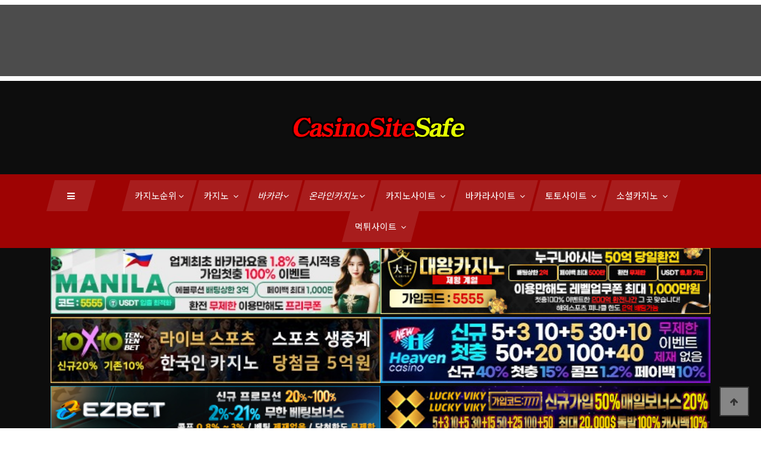

--- FILE ---
content_type: text/html; charset=utf-8
request_url: https://www.casinositesafe.com/theme/casinosite/html/%ED%86%A0%ED%86%A0%EC%82%AC%EC%9D%B4%ED%8A%B8-H%EB%B0%B1%ED%99%94%EC%A0%90.html
body_size: 13229
content:
<!doctype html>
<html lang="ko">
<head>
<meta charset="utf-8">
<meta name="viewport" content="width=device-width,initial-scale=1.0,minimum-scale=1.0,maximum-scale=1.0,user-scalable=yes">
<meta http-equiv="imagetoolbar" content="no">
<meta http-equiv="X-UA-Compatible" content="IE=edge">
<meta name="robots" content="index,follow"/>
<meta name="revisit-after" content="1 days"/>
<meta http-equiv="X-UA-Compatible" content="IE=edge"/>
<meta name="description" content="카지노사이트세이프는 2024년 카지노, 소셜카지노 뉴스와 최고의 카지노사이트 추천,안전한카지노사이트,안전한✅️먹튀검증✅온라인카지노 사이트만 한곳에 모아놓았습니다✅카지노사이트✅바카라사이트✅온라인카지노,토토,커뮤니티,카지노,바카라,슬롯,포커,룰렛,블랙잭 등 설명서"/>
<meta name="keywords" content="카지노사이트세이프,카지노사이트,바카라사이트,슬롯사이트,카지노,라이브카지노,바카라,포커,룰렛,슬롯머신,온라인카지노,먹튀검증,안전놀이터,우리카지노,더킹카지노,파라오카지노,랭크카지노,썬시티카지노,아인카지노,대왕카지노,에이전트카지노,마카오카지노,솔카지노,sm카지노,윈윈벳,원벳원,즐겨찾기" />
<meta name="Subject" content="카지노사이트세이프 | casinositesafe.com"/>
<meta name="author" content="카지노사이트세이프 | casinositesafe.com"/>
<meta name="publisher" content="카지노사이트세이프 | casinositesafe.com"/>
<title>H백화점 토토사이트 | 카지노 소셜카지노 뉴스와 2024년 최고의 온라인 카지노 사이트의 목록 주소 정보 및 추천 순위 - 카지노사이트세이프</title>
<link rel="stylesheet" href="https://www.casinositesafe.com/theme/casinosite/css/default.css?ver=210628">
<link rel="stylesheet" href="https://www.casinositesafe.com/js/font-awesome/css/font-awesome.min.css?ver=210628">
<link rel="stylesheet" href="https://www.casinositesafe.com/plugin/csn_banner/skin/fixed/style.css?ver=210628">
<link rel="stylesheet" href="https://www.casinositesafe.com/theme/casinosite/skin/latest/pic_block/style.css?ver=210628">
<link rel="icon" href="https://www.casinosite.one/theme/casinosite/favicon.png" type="image/x-icon">	
<!--[if lte IE 8]>
<script src="https://www.casinositesafe.com/js/html5.js"></script>
<![endif]-->
<script>
// 자바스크립트에서 사용하는 전역변수 선언
var g5_url       = "https://www.casinositesafe.com";
var g5_bbs_url   = "https://www.casinositesafe.com/bbs";
var g5_is_member = "";
var g5_is_admin  = "";
var g5_is_mobile = "";
var g5_bo_table  = "";
var g5_sca       = "";
var g5_editor    = "";
var g5_cookie_domain = "";
</script>


<script src="https://www.casinositesafe.com/js/jquery-1.12.4.min.js?ver=210622"></script>
<script src="https://www.casinositesafe.com/js/jquery-migrate-1.4.1.min.js?ver=210622"></script>
<script src="https://www.casinositesafe.com/js/jquery.menu.js?ver=210622"></script>
<script src="https://www.casinositesafe.com/js/common.js?ver=210622" async></script>
<script src="https://www.casinositesafe.com/js/wrest.js?ver=210622" async></script>
<script src="https://www.casinositesafe.com/js/placeholders.min.js" async></script>
<script src="https://www.casinositesafe.com/js/copy.js?ver=210622" async></script>
</head>
<body>
    <!-- Google Font -->

<link rel="preconnect" href="https://fonts.googleapis.com">
<link rel="preconnect" href="https://fonts.gstatic.com" crossorigin>
<link rel="preload" as="style" onload="this.onload=null;this.rel='stylesheet'" href="https://fonts.googleapis.com/css2?family=Noto+Sans+KR:wght@100;300;400;500;700;900&display=swap">


    <!-- Css Styles -->
    <link rel="stylesheet" href="/theme/casinosite/css/bootstrap.min.css" type="text/css">
    <link rel="stylesheet" href="/theme/casinosite/css/font-awesome.min.css" type="text/css">
    <link rel="preload" as="style" onload="this.onload=null;this.rel='stylesheet'"  href="/theme/casinosite/css/elegant-icons.css" type="text/css">
    <link rel="stylesheet"  href="/theme/casinosite/css/owl.carousel.min.css" type="text/css">
    <link rel="stylesheet" href="/theme/casinosite/css/barfiller.css" type="text/css">
    <link rel="stylesheet"  href="/theme/casinosite/css/magnific-popup.css" type="text/css">
    <link rel="stylesheet" href="/theme/casinosite/css/slicknav.min.css" type="text/css">
    <link rel="stylesheet" href="/theme/casinosite/css/style.css" type="text/css">

    <!-- Page Preloder -->
    <!--
    <div id="preloder">
        <div class="loader"></div>
    </div>
    -->

		<style>
#diaryfooter {
	background: rgba(0, 0, 0, 0.7);
	color: #F2F0F0;
	z-index: 3000;
}
#diaryfooter .item {
	width: 90%;
	margin: 0 auto;
}
#diaryfooter .description {
	height: 120px;
	overflow: hidden;
}
#constantfooterpadding
{
	display:none;
}
</style>

<link rel="stylesheet" href="/owl-carousel/owl.carousel.css">
<link rel="stylesheet" href="/owl-carousel/owl.theme.css">
<script src="/theme/casinosite/js/owl.carousel.js?ver=210618"></script>
<script>
jQuery(document).ready(function($) {  
  //하단 고정배너	
  var owl = $('.carousel-default-bottom');
  owl.owlCarousel({
    nav: false,
    dots: false,
    items: 1,
    loop: true,
    navText: ["&#xe605","&#xe606"],
    autoplay: true,
    autoplayTimeout: 7000
  });
});
</script>

<style>
	.carousel-default-bottom img {
	width:auto !important;
}
</style>
<div id="diaryfooter" align="center" style="z-index:2;">
<div class="description" style="margin:8px 0; height:120px;">
	<div class="carousel-default-bottom owl-carousel">      
		
   
  <p class="item"><a href="https://xxbet.world?code=wk1111" target="_blank" title="카지노사이트 엑스엑스벳 카지노사이트세이프">
	<img src="https://www.casinositesafe.com/theme/casinosite/img/foot_banner/카지노사이트-엑스엑스벳-800x100.jpg?cache02=20210329104353&imgopt=y" alt="카지노사이트 엑스엑스벳 카지노사이트세이프"/></a></p>	</div>
</div>
<script type="text/javascript" src="/js/jquery.constantfooter.js"></script>
<script type="text/javascript" src="/js/diaryfooter.js"></script>
</div>

<!-- 상단 시작 { -->
<div id="hd">
  <h1 id="hd_h1">H백화점 토토사이트</h1>
  <div id="skip_to_container"><a href="#container">본문 바로가기</a></div>
</div>

<!-- } 팝업레이어 끝 -->

    <!-- mobile Menu Begin -->
    <div class="humberger-menu-overlay"></div>
    <div class="humberger-menu-wrapper">
        <div class="hw-logo">
            <a href="/"><img src="https://www.casinositesafe.com/theme/casinosite/img/casinositesafe_logo.png" alt="카지노사이트세이프"></a>
        </div>
        <div class="hw-menu mobile-menu">
            <ul>
				<li><div  title="카지노사이트세이프">카지노순위<i class="fa fa-angle-down"></i></div>
                    <ul class="dropdown">
                       <li><a href="https://www.casinositesafe.com/theme/casinosite/html/국내카지노사이트순위.html" title="국내 카지노사이트 순위">국내 카지노사이트 순위</a></li>
                       <li><a href="https://www.casinositesafe.com/theme/casinosite/html/해외온라인카지노순위.html" title="해외 카지노사이트 순위">해외 카지노사이트 순위</a></li>
					   <li><a href="https://www.casinositesafe.com/theme/casinosite/html/온라인슬롯머신사이트순위.html" title="온라인 슬롯머신사이트 순위">온라인 슬롯머신사이트 순위</a></li>	
                    </ul>				
				</li>
                <li><div title="카지노">카지노<i class="fa fa-angle-down"></i></div>
                    <ul class="dropdown">
					   <li><a href="https://www.casinositesafe.com/theme/casinosite/html/카지노기원및역사.html" title="카지노사이트세이프 카지노 기원과 역사">카지노 기원과 역사</a></li>	
					   <li><a href="https://www.casinositesafe.com/theme/casinosite/html/카지노용어.html" title="카지노 용어">카지노 용어</a></li>	
                       <li><a href="/bbs/board.php?bo_table=casino_news_kr" title="카지노사이트세이프 국내 카지노 뉴스">국내 카지노 뉴스</a></li>
                       <li><a href="/bbs/board.php?bo_table=casino_news_w" title="카지노사이트세이프 해외 카지노 뉴스">해외 카지노 뉴스</a></li>
					   <li><a href="/bbs/board.php?bo_table=casino_game_info" title="카지노사이트세이프 카지노 게임 정보">카지노 게임 정보</a></li>
                    </ul>
                </li>
                <li><div title="바카라">바카라<i class="fa fa-angle-down"></i></div>
                    <ul class="dropdown">
                        <li><a href="https://www.casinositesafe.com/theme/casinosite/html/바카라.html" title="바카라">바카라</a></li>
                        <li><a href="https://www.casinositesafe.com/theme/casinosite/html/라이브바카라.html" title="라이브바카라">라이브바카라</a></li>
                        <li><a href="/bbs/board.php?bo_table=baccarat" title="바카라뉴스">바카라뉴스</a></li>
	
                    </ul>				
				</li>	
				<li><div title="온라인카지노">온라인카지노<i class="fa fa-angle-down"></i></div>
                    <ul class="dropdown">
						<li><a href="https://www.casinositesafe.com/theme/casinosite/html/온라인카지노.html" title="온라인카지노">온라인카지노</a></li>
						<li><a href="/bbs/board.php?bo_table=casino_toto" title="온라인카지노 토토 신규 먹튀 검증사이트">온라인카지노 토토 신규 먹튀 검증사이트</a></li>
						<li><a href="/bbs/board.php?bo_table=slot" title="온라인카지노 뉴스">온라인카지노 뉴스</a></li>
						<li><a href="/bbs/board.php?bo_table=best_slot" title="인기 신규 온라인카지노 슬롯 출시일정">인기 신규 온라인카지노 슬롯 출시일정</a></li>
						<li><a href="/bbs/board.php?bo_table=online_slot" title="온라인카지노 슬롯 뉴스">온라인카지노 슬롯 뉴스</a></li>
						<li><a href="/bbs/board.php?bo_table=slot_site" title="온라인 슬롯머신 사이트">온라인 슬롯머신 사이트</a></li>
						<li><a href="https://www.casinositesafe.com/theme/casinosite/html/모바일카지노.html" title="모바일카지노">모바일카지노</a></li>
						<li><a href="https://www.casinositesafe.com/theme/casinosite/html/라이브카지노.html" title="라이브카지노">라이브카지노</a></li>
						<li><a href="https://www.casinositesafe.com/theme/casinosite/html/라이브카지노_솔루션.html" title="온라인카지노 솔루션 제공업체">온라인카지노 솔루션 제공업체</a></li>
	                    
                    </ul>
				</li>	
                <li><div>카지노사이트 <i class="fa fa-angle-down"></i></div>
                    <ul class="dropdown">
					    <li><a href="https://www.casinositesafe.com/theme/casinosite/html/국내-카지노사이트-추천순.html" title="2025년 카지노사이트 추천순">카지노사이트 추천순</a></li>
						<li><a href="https://www.casinositesafe.com/theme/casinosite/html/국내-카지노사이트-리뷰순.html" title="2025년 카지노사이트 리뷰순">카지노사이트 리뷰순</a></li>
						<li><a href="https://www.casinositesafe.com/theme/casinosite/html/국내-카지노사이트-이벤트순.html" title="2025년 카지노사이트 이벤트순">카지노사이트 이벤트순</a></li>
						<li><a href="https://www.casinositesafe.com/theme/casinosite/html/2024년-국내-카지노사이트-순위.html" title="2025년 국내 카지노사이트 순위">국내 12월 카지노사이트 순위</a></li>
						<li><a href="https://www.casinositesafe.com/theme/casinosite/html/카지노사이트-대왕카지노.html" title="카지노사이트 대왕카지노">대왕카지노</a></li>
						<li><a href="https://www.casinositesafe.com/theme/casinosite/html/카지노사이트-파라존코리아.html" title="카지노사이트 파라존코리아">파라존코리아</a></li>
                        <li><a href="https://www.casinositesafe.com/theme/casinosite/html/카지노사이트-엑스엑스벳.html" title="카지노사이트 엑스엑스벳">엑스엑스벳</a></li>
						<li><a href="https://www.casinositesafe.com/theme/casinosite/html/카지노사이트-뉴헤븐카지노.html" title="카지노사이트 뉴헤븐카지노">뉴헤븐카지노</a></li>
                        <li><a href="https://www.casinositesafe.com/theme/casinosite/html/카지노사이트-SM카지노.html" title="카지노사이트 SM카지노">SM카지노</a></li>
                        <li><a href="https://www.casinositesafe.com/theme/casinosite/html/카지노사이트-솔카지노.html" title="카지노사이트 솔카지노">솔카지노</a></li>								
                        <li><a href="https://www.casinositesafe.com/theme/casinosite/html/카지노사이트-메리트카지노.html" title="카지노사이트 메리트카지노">메리트카지노</a></li>
						<li><a href="https://www.casinositesafe.com/theme/casinosite/html/카지노사이트-유로88.html" title="카지노사이트 유로88">유로88</a></li>
						<li><a href="https://www.casinositesafe.com/theme/casinosite/html/카지노사이트-럭키비키.html" title="카지노사이트 유로88">럭키비키카지노</a></li>
                        
                    </ul>
                </li>
                <li><div><span>바카라사이트 <i class="fa fa-angle-down"></i></span></div>
                    <ul class="dropdown">
                            <li><a href="https://www.casinositesafe.com/theme/casinosite/html/카지노사이트-대왕카지노.html" title="카지노사이트 대왕카지노">대왕카지노</a></li>
                            <li><a href="https://www.casinositesafe.com/theme/casinosite/html/바카라사이트-더킹카지노.html" title="바카라사이트 더킹카지노">더킹카지노</a></li>
							<li><a href="https://www.casinositesafe.com/theme/casinosite/html/바카라사이트-SM카지노.html" title="바카라사이트 SM카지노">SM카지노</a></li>
							<li><a href="https://www.casinositesafe.com/theme/casinosite/html/바카라사이트-솔카지노.html" title="바카라사이트 솔카지노">솔카지노</a></li>								
                            <li><a href="https://www.casinositesafe.com/theme/casinosite/html/바카라사이트-메리트카지노.html" title="바카라사이트 메리트카지노">메리트카지노</a></li>

                    </ul>
                </li>	
                <li><div><span>토토사이트 <i class="fa fa-angle-down"></i></span></div>
                    <ul class="dropdown">
								    <li><a href="https://www.casinositesafe.com/theme/casinosite/html/2024년-국내-토토사이트-순위.html" title="2025년 국내 토토사이트 순위">국내 12월 토토사이트 순위</a></li>
									<li><a href="https://www.casinositesafe.com/theme/casinosite/html/토토사이트-마닐라.html" title="토토사이트 마닐라">마닐라(1BET1)</a></li>
									<li><a href="https://www.casinositesafe.com/theme/casinosite/html/토토사이트-원벳원.html" title="토토사이트 원벳원">원벳원(MANILA)</a></li>
								    <li><a href="https://www.casinositesafe.com/theme/casinosite/html/토토사이트-룰라벳.html" title="룰라벳 토토">룰라벳</a></li>
								    <li><a href="https://www.casinositesafe.com/theme/casinosite/html/토토사이트-원탑.html" title="원탑 토토">원탑</a></li>
								    <li><a href="https://www.casinositesafe.com/theme/casinosite/html/토토사이트-위너.html" title="토토사이트 위너">위너</a></li>
									<li><a href="https://www.casinositesafe.com/theme/casinosite/html/토토사이트-지엑스엑스.html" title="토토사이트 지엑스엑스">지엑스엑스</a></li>
									<li><a href="https://www.casinositesafe.com/theme/casinosite/html/토토사이트-이지벳.html" title="토토사이트 이지벳">이지벳</a></li>
									<li><a href="https://www.casinositesafe.com/theme/casinosite/html/토토사이트-네라벳.html" title="토토사이트 네라벳">네라벳</a></li>
						   </ul>
                </li>	
				<li><div  title="소셜카지노">소셜카지노<i class="fa fa-angle-down"></i></div>
                    <ul class="dropdown">
						<li><a href="https://www.casinositesafe.com/theme/casinosite/html/소셜카지노.html" title="카지노사이트세이프 소셜카지노">소셜카지노</a></li>
						<li><a href="https://www.casinositesafe.com/theme/casinosite/html/국내소셜카지노-게임업체.html" title="카지노사이트세이프 소셜카지노">국내 소셜카지노 게임업체</a></li>
                        <li><a href="/bbs/board.php?bo_table=baccarat_news_kr" title="카지노사이트세이프 국내 소셜카지노 뉴스">국내 소셜카지노 뉴스</a></li>
                        <li><a href="/bbs/board.php?bo_table=baccarat_news_w" title="카지노사이트세이프 해외 소셜카지노 뉴스">해외 소셜카지노 뉴스</a></li>
                        <li><a href="https://www.casinositesafe.com/theme/casinosite/html/소셜카지노게임.html" title="카지노사이트세이프 소셜카지노게임">소셜카지노게임</a></li>
                        <li><a href="https://www.casinositesafe.com/theme/casinosite/html/소셜카드게임.html" title="카지노사이트세이프 소셜카드게임">소셜카드게임</a></li>
                        <li><a href="https://www.casinositesafe.com/theme/casinosite/html/소셜보드게임.html" title="카지노사이트세이프 소셜보드게임">소셜보드게임</a></li>
                        <li><a href="https://www.casinositesafe.com/theme/casinosite/html/소셜캐주얼게임.html" title="카지노사이트세이프 소셜캐주얼게임">소셜캐주얼게임</a></li>						
                    </ul>
                </li>	
				<li><div  title="먹튀사이트">먹튀사이트<i class="fa fa-angle-down"></i></div>
					<ul class="dropdown">
                    <li><a href="/bbs/board.php?bo_table=casino_toto_01" title="카지노사이트세이프 토토 먹튀사이트">먹튀사이트</a></li>
					<li><a href="/bbs/board.php?bo_table=casino_toto_total" title="카지노사이트세이프 카지노사이트 모음">카지노사이트 모음</a></li>

					</ul>
                </li>				
<!--                <li><a href="#">소셜 카지노게임 <i class="fa fa-angle-down"></i></a>
                    <ul class="dropdown">
						<li><a href="https://www.casinositesafe.com/theme/casinosite/html/소셜카지노게임.html" title="카지노사이트세이프 소셜카지노게임">카지노게임</a></li>
                        <li><a href="https://www.casinositesafe.com/theme/casinosite/html/소셜카드게임.html" title="카지노사이트세이프 소셜카드게임">카드게임</a></li>
                        <li><a href="https://www.casinositesafe.com/theme/casinosite/html/소셜보드게임.html" title="카지노사이트세이프 소셜보드게임">보드게임</a></li>
                        <li><a href="https://www.casinositesafe.com/theme/casinosite/html/소셜캐주얼게임.html" title="카지노사이트세이프 소셜캐주얼게임">캐주얼게임</a></li>
                     </ul>
                </li>-->
            </ul>
        </div>
        <div id="mobile-menu-wrap"></div>
        <div class="hw-copyright">
            Copyright © Casino Site.One All rights reserved
        </div>
        <div class="hw-social">
            <a href="#"><i class="fa fa-facebook"></i></a>
            <a href="#"><i class="fa fa-twitter"></i></a>
            <a href="#"><i class="fa fa-youtube-play"></i></a>
            <a href="#"><i class="fa fa-instagram"></i></a>
        </div>
        <div class="hw-insta-media">
            <div class="section-title">
                <h5>카지노호텔 핫 100</h5>
            </div>
            <div class="insta-pic">
                <a href="https://casinositetop.com" title="카지노 바카라 카지노호텔 핫100 - 카지노사이트탑" target="_blank"><img src="https://www.casinositesafe.com/theme/casinosite/img/카지노호텔-메인.jpg" alt="카지노 바카라 카지노호텔 핫 100-카지노사이트탑"></a>
            </div>
        </div>
    </div>
    <!-- mobile Menu End -->

    <!-- Header Section Begin -->
    <header class="header-section">
        <div class="ht-options" style="display:none">
            <div class="container">
                <div class="row">
                    <div class="col-lg-6 col-md-8">
                        <div class="ht-widget">
                            <ul>
                                <li><i class="fa fa-sun-o"></i> <span>20<sup>c</sup></span> London</li>
                                <li><i class="fa fa-clock-o"></i> Aug 01, 2019</li>
                                <li class="signup-switch signup-open"><i class="fa fa-sign-out"></i> Login / Sign up
                                </li>
                            </ul>
                        </div>
                    </div>
                    <div class="col-lg-6 col-md-4">
                        <div class="ht-social">
                            <a href="#"><i class="fa fa-facebook"></i></a>
                            <a href="#"><i class="fa fa-twitter"></i></a>
                            <a href="#"><i class="fa fa-youtube-play"></i></a>
                            <a href="#"><i class="fa fa-instagram"></i></a>
                            <a href="#"><i class="fa fa-envelope-o"></i></a>
                        </div>
                    </div>
                </div>
            </div>
        </div>
        <div class="logo">
            <div class="container">
                <div class="row">
                    <div class="col-lg-12 text-center">
                       <a href="/"><img src="https://www.casinositesafe.com/theme/casinosite/img/casinositesafe_logo.png" alt="카지노사이트세이프"></a>
                    </div>
                </div>
            </div>
        </div>
		
        <div class="nav-options">
            <div class="container">
                <div class="humberger-menu humberger-open">
                    <i class="fa fa-bars"></i>
                </div>
<!--                <div class="nav-search search-switch">
                    <i class="fa fa-search"></i>
                </div>-->
                <div class="nav-menu">
                    <ul>
                        <li><a href="#" title="카지노순위"><span>카지노순위<i class="fa fa-angle-down"></i></span></a>
                                <ul class="dropdown">
                                   <li><a href="https://www.casinositesafe.com/theme/casinosite/html/국내카지노사이트순위.html" title="국내 카지노사이트 순위">국내 카지노사이트 순위</a></li>
                                   <li><a href="https://www.casinositesafe.com/theme/casinosite/html/해외온라인카지노순위.html" title="해외 카지노사이트 순위">해외 카지노사이트 순위</a></li>
								   <li><a href="https://www.casinositesafe.com/theme/casinosite/html/온라인슬롯머신사이트순위.html" title="온라인 슬롯머신 사이트 순위">온라인 슬롯머신 사이트 순위</a></li>		
                                </ul>				
				        </li>
                        <li><a href="#" title="카지노"><span>카지노 <i class="fa fa-angle-down"></i></span></a>
                                <ul class="dropdown">
									<li><a href="https://www.casinositesafe.com/theme/casinosite/html/카지노기원및역사.html" title="카지노사이트세이프 카지노 기원과 역사">카지노 기원과 역사</a></li>
									<li><a href="https://www.casinositesafe.com/theme/casinosite/html/카지노용어.html" title="카지노 용어">카지노 용어</a></li>	
                                     <li><a href="/bbs/board.php?bo_table=casino_news_kr" title="카지노사이트세이프 국내 카지노 뉴스">국내 카지노 뉴스</a></li>
                                     <li><a href="/bbs/board.php?bo_table=casino_news_w" title="카지노사이트세이프 해외 카지노 뉴스">해외 카지노 뉴스</a></li>
									<li><a href="/bbs/board.php?bo_table=casino_game_info" title="카지노사이트세이프 카지노 게임 정보">카지노 게임 정보</a></li>
                                </ul>
                        </li>
                        <li><a href="#" title="바카라">바카라<i class="fa fa-angle-down"></i></a>
                            <ul class="dropdown">
                                <li><a href="https://www.casinositesafe.com/theme/casinosite/html/바카라.html" title="바카라">바카라</a></li>
                                <li><a href="https://www.casinositesafe.com/theme/casinosite/html/라이브바카라.html" title="라이브바카라">라이브바카라</a></li>
								<li><a href="/bbs/board.php?bo_table=baccarat" title="바카라뉴스">바카라뉴스</a></li>

                            </ul>				
                        </li>	
                        <li><a href="#" title="온라인카지노">온라인카지노<i class="fa fa-angle-down"></i></a>
                            <ul class="dropdown">
                                <li><a href="https://www.casinositesafe.com/theme/casinosite/html/온라인카지노.html" title="온라인카지노">온라인카지노</a></li>
								<li><a href="/bbs/board.php?bo_table=casino_toto" title="온라인카지노 토토 신규 먹튀 검증사이트">온라인카지노 토토 신규 먹튀 검증사이트</a></li>
                                <li><a href="/bbs/board.php?bo_table=slot" title="온라인카지노 뉴스">온라인카지노 뉴스</a></li>
								<li><a href="/bbs/board.php?bo_table=best_slot" title="인기 신규 온라인카지노 슬롯 출시일정">인기 신규 온라인카지노 슬롯 출시일정</a></li>
								<li><a href="/bbs/board.php?bo_table=online_slot" title="온라인카지노 슬롯 뉴스">온라인카지노 슬롯 뉴스</a></li>
								<li><a href="/bbs/board.php?bo_table=slot_site" title="온라인 슬롯머신 사이트">온라인 슬롯머신 사이트</a></li>
                                <li><a href="https://www.casinositesafe.com/theme/casinosite/html/모바일카지노.html" title="모바일카지노">모바일카지노</a></li>
                                <li><a href="https://www.casinositesafe.com/theme/casinosite/html/라이브카지노.html" title="라이브카지노">라이브카지노</a></li>
								<li><a href="https://www.casinositesafe.com/theme/casinosite/html/라이브카지노_솔루션.html" title="온라인카지노 솔루션 제공업체">온라인카지노 솔루션 제공업체</a></li>                                				
                            </ul>
                        </li>	
                        <li><a href="#"><span>카지노사이트 <i class="fa fa-angle-down"></i></span></a>
                            <ul class="dropdown">
							        <li><a href="https://www.casinositesafe.com/theme/casinosite/html/국내-카지노사이트-추천순.html" title="2025년 카지노사이트 추천순">카지노사이트 추천순</a></li>
									<li><a href="https://www.casinositesafe.com/theme/casinosite/html/국내-카지노사이트-리뷰순.html" title="2025년 카지노사이트 리뷰순">카지노사이트 리뷰순</a></li>
									<li><a href="https://www.casinositesafe.com/theme/casinosite/html/국내-카지노사이트-이벤트순.html" title="2025년 카지노사이트 이벤트순">카지노사이트 이벤트순</a></li>
									<li><a href="https://www.casinositesafe.com/theme/casinosite/html/2024년-국내-카지노사이트-순위.html" title="2025년 국내 카지노사이트 순위">국내 12월 카지노사이트 순위</a></li>
									<li><a href="https://www.casinositesafe.com/theme/casinosite/html/카지노사이트-대왕카지노.html" title="카지노사이트 대왕카지노">대왕카지노</a></li>
                                    <li><a href="https://www.casinositesafe.com/theme/casinosite/html/카지노사이트-엑스엑스벳.html" title="카지노사이트 엑스엑스벳">엑스엑스벳</a></li>
									<li><a href="https://www.casinositesafe.com/theme/casinosite/html/카지노사이트-뉴헤븐카지노.html" title="카지노사이트 뉴헤븐카지노">뉴헤븐카지노</a></li>
                                    <li><a href="https://www.casinositesafe.com/theme/casinosite/html/카지노사이트-SM카지노.html" title="카지노사이트 SM카지노">SM카지노</a></li>
                                    <li><a href="https://www.casinositesafe.com/theme/casinosite/html/카지노사이트-솔카지노.html" title="카지노사이트 솔카지노">솔카지노</a></li>								
                                    <li><a href="https://www.casinositesafe.com/theme/casinosite/html/카지노사이트-메리트카지노.html" title="카지노사이트 메리트카지노">메리트카지노</a></li>
									<li><a href="https://www.casinositesafe.com/theme/casinosite/html/카지노사이트-유로88.html" title="카지노사이트 유로88">유로88</a></li>
									<li><a href="https://www.casinositesafe.com/theme/casinosite/html/카지노사이트-럭키비키.html" title="카지노사이트 유로88">럭키비키카지노</a></li>

                            </ul>
						</li>
                        <li><a href="#"><span>바카라사이트 <i class="fa fa-angle-down"></i></span></a>
                            <ul class="dropdown">
								    <li><a href="https://www.casinositesafe.com/theme/casinosite/html/카지노사이트-대왕카지노.html" title="카지노사이트 대왕카지노">대왕카지노</a></li>
                                    <li><a href="https://www.casinositesafe.com/theme/casinosite/html/바카라사이트-더킹카지노.html" title="바카라사이트 더킹카지노">더킹카지노</a></li>
							        <li><a href="https://www.casinositesafe.com/theme/casinosite/html/바카라사이트-SM카지노.html" title="바카라사이트 SM카지노">SM카지노</a></li>
							        <li><a href="https://www.casinositesafe.com/theme/casinosite/html/바카라사이트-솔카지노.html" title="바카라사이트 솔카지노">솔카지노</a></li>								
                                    <li><a href="https://www.casinositesafe.com/theme/casinosite/html/바카라사이트-메리트카지노.html" title="바카라사이트 메리트카지노">메리트카지노</a></li>
                            </ul>
						</li>
                        <li><a href="#"><span>토토사이트 <i class="fa fa-angle-down"></i></span></a>
                            <ul class="dropdown">
								    <li><a href="https://www.casinositesafe.com/theme/casinosite/html/2024년-국내-토토사이트-순위.html" title="2025년 국내 토토사이트 순위">국내 12월 토토사이트 순위</a></li>
									<li><a href="https://www.casinositesafe.com/theme/casinosite/html/토토사이트-원벳원.html" title="토토사이트 원벳원">원벳원(1BET1)</a></li>
								    <li><a href="https://www.casinositesafe.com/theme/casinosite/html/토토사이트-룰라벳.html" title="룰라벳 토토">룰라벳</a></li>
								    <li><a href="https://www.casinositesafe.com/theme/casinosite/html/토토사이트-원탑.html" title="원탑 토토">원탑</a></li>
								    <li><a href="https://www.casinositesafe.com/theme/casinosite/html/토토사이트-블랙벳.html" title="토토사이트 블랙벳">블랙벳</a></li>
								    <li><a href="https://www.casinositesafe.com/theme/casinosite/html/토토사이트-위너.html" title="토토사이트 위너">위너</a></li>
									<li><a href="https://www.casinositesafe.com/theme/casinosite/html/토토사이트-토리벳.html" title="토토사이트 토리벳">토리벳</a></li>
									<li><a href="https://www.casinositesafe.com/theme/casinosite/html/토토사이트-이지벳.html" title="토토사이트 이지벳">이지벳</a></li>
									<li><a href="https://www.casinositesafe.com/theme/casinosite/html/토토사이트-네라벳.html" title="토토사이트 네라벳">네라벳</a></li>
						   </ul>
                        </li>							
                        <li>
                            <a href="#"><span>소셜카지노 <i class="fa fa-angle-down"></i></span></a>
                            <ul class="dropdown">
								    <li><a href="https://www.casinositesafe.com/theme/casinosite/html/소셜카지노.html" title="카지노사이트세이프 소셜카지노">소셜카지노</a></li>
								    <li><a href="https://www.casinositesafe.com/theme/casinosite/html/국내소셜카지노-게임업체.html" title="카지노사이트세이프 소셜카지노">국내 소셜카지노 게임업체</a></li>
                                    <li><a href="/bbs/board.php?bo_table=baccarat_news_kr" title="카지노사이트세이프 국내 소셜카지노 뉴스">국내 소셜카지노 뉴스</a></li>
                                    <li><a href="/bbs/board.php?bo_table=baccarat_news_w" title="카지노사이트세이프 해외 소셜카지노 뉴스">해외 소셜카지노 뉴스</a></li>
								    <li><a href="https://www.casinositesafe.com/theme/casinosite/html/소셜카지노게임.html" title="카지노사이트세이프 소셜카지노게임">소셜카지노게임</a></li>
                                    <li><a href="https://www.casinositesafe.com/theme/casinosite/html/소셜카드게임.html" title="카지노사이트세이프 소셜카드게임">소셜카드게임</a></li>
                                    <li><a href="https://www.casinositesafe.com/theme/casinosite/html/소셜보드게임.html" title="카지노사이트세이프 소셜보드게임">소셜보드게임</a></li>
                                    <li><a href="https://www.casinositesafe.com/theme/casinosite/html/소셜캐주얼게임.html" title="카지노사이트세이프 소셜캐주얼게임">소셜캐주얼게임</a></li>
                            </ul>
                        </li>	
						<li>
                            <a href="#"><span>먹튀사이트 <i class="fa fa-angle-down"></i></span></a>
                            <ul class="dropdown">
								    <li><a href="/bbs/board.php?bo_table=casino_toto_01" title="카지노사이트세이프 먹튀사이트">먹튀사이트</a></li>
                                    <li><a href="/bbs/board.php?bo_table=casino_toto_total" title="카지노사이트세이프 카지노사이트 모음">카지노사이트 모음</a></li>
                            </ul>
                        </li>						
<!--                        <li><a href="#"><span>소셜 카지노게임 <i class="fa fa-angle-down"></i></span></a>
                            <ul class="dropdown">
								    <li><a href="https://www.casinositesafe.com/theme/casinosite/html/소셜카지노게임.html" title="카지노사이트세이프 소셜카지노게임">카지노게임</a></li>
                                    <li><a href="https://www.casinositesafe.com/theme/casinosite/html/소셜카드게임.html" title="카지노사이트세이프 소셜카드게임">카드게임</a></li>
                                    <li><a href="https://www.casinositesafe.com/theme/casinosite/html/소셜보드게임.html" title="카지노사이트세이프 소셜보드게임">보드게임</a></li>
                                    <li><a href="https://www.casinositesafe.com/theme/casinosite/html/소셜캐주얼게임.html" title="카지노사이트세이프 소셜캐주얼게임">캐주얼게임</a></li>
                            </ul>
						</li>-->

                    </ul>
                </div>
            </div>
        </div>
    </header>
    <!-- Header End -->
	<div style="background: #0d0d0d;">
	<div class="container">
		<div class="row">
			<div class="col-lg-12">
	<div class="csn_banner_basic main_rand" style="position:relative;">
    <div class="fixed-box">
    <div class="item"><a href="https://ma-0001.com/@5555" target="_self"><img src="https://www.casinositesafe.com/data/banner/9irknC6IHu_4d9c86b94eb9ade50d54616c6b08007c1203f876.jpg" alt="토토사이트 마닐라" width="100%" loading="lazy"></a></div><div class="item"><a href="https://www.dwca152.com" target="_self"><img src="https://www.casinositesafe.com/data/banner/jP40A6FGHL_025b65adc2d86326890f104f00134dbf3dd9e000.jpg" alt="카지노사이트 대왕카지노" width="100%" loading="lazy"></a></div><div class="item"><a href="https://www.10x10v2d.com/affiliates/?btag=441957" target="_blank"><img src="https://www.casinositesafe.com/data/banner/1YLEzu54nD_36cf936fce02f2d64e95419425afa2263d643aa0.jpg" alt="토토사이트 10x10bet-텐텐벳" width="100%" loading="lazy"></a></div><div class="item"><a href="http://www.nh1526.com/" target="_blank"><img src="https://www.casinositesafe.com/data/banner/SiV6nuRg2D_726820edee1416a99118349aec999724cea10c19.jpg" alt="카지노사이트 뉴헤븐카지노" width="100%" loading="lazy"></a></div><div class="item"><a href="https://eazyb-10.com/EAD0219" target="_blank"><img src="https://www.casinositesafe.com/data/banner/lO1cABbTh3_789aa85e59dd20ebc91f2398797399745776b9c8.jpg" alt="토토사이트 이지벳" width="100%" loading="lazy"></a></div><div class="item"><a href="https://kk-01.com/" target="_blank"><img src="https://www.casinositesafe.com/data/banner/Vewq15MHiR_dcae1306fa25ac5a0e5741e9e7888d6888fd2731.jpg" alt="카지노사이트 럭키비키" width="100%" loading="lazy"></a></div><div class="item"><a href="http://nerabet.com/?referral=sfsf" target="_blank"><img src="https://www.casinositesafe.com/data/banner/I70kHvs1CN_c8ff93d272ba8ea030749bb93c5e370c84ced3a9.jpg" alt="토토사이트 네라벳" width="100%" loading="lazy"></a></div><div class="item"><a href="https://euro88dr.com/?a=biz00" target="_blank"><img src="https://www.casinositesafe.com/data/banner/p0O4nT6ZHC_770b6128223ca4f0840f20c5c552ff61ba6dc223.jpg" alt="토토사이트 유로88" width="100%" loading="lazy"></a></div><div class="item"><a href="https://zxx.bet/Main?agentCode=222" target="_blank"><img src="https://www.casinositesafe.com/data/banner/ewTCZ6ISna_075942c4104772da648f4a05206c8bd87754da2e.jpg" alt="지엑스엑스 토토사이트" width="100%" loading="lazy"></a></div><div class="item"><a href="https://xn--oy2b13w.xn--3e0b707e/" target="_blank"><img src="https://www.casinositesafe.com/data/banner/NiDv5sS89O_dcb7e418023852c3abf4a264ec6a43bef17d852e.jpg" alt="토토사이트 의리벳" width="100%" loading="lazy"></a></div><div class="item"><a href="http://1bet1.vip/" target="_blank"><img src="https://www.casinositesafe.com/data/banner/HzuhlSTpD1_721e2a590bab1f09456f55e0da7875b870b8062b.jpg" alt="토토사이트 원벳원(1BET1)" width="100%" loading="lazy"></a></div><div class="item"><a href="https://onetop.ws/" target="_blank"><img src="https://www.casinositesafe.com/data/banner/yG8A5JVWZr_fc7d5529072231f897e56903bbe8cc704a06b0c9.jpg" alt="원탑 토토사이트" width="100%" loading="lazy"></a></div>  </div>
</div>
			</div>
		</div>
	</div>
	</div>



    <!-- 토토사이트 상세정보 타이틀-->
    <section class="breadcrumb-section set-bg spad" data-setbg="https://www.casinositesafe.com/theme/casinosite/img/breadcrumb-bg.jpg">
        <div class="container">
            <div class="row">
                <div class="col-lg-12 text-center">
                    <div class="breadcrumb-text">
                        <h3>스포츠 토토사이트<span> H백화점</span></h3>
                        <div class="bt-option">
                            <span>토토 / 토토사이트 / 스포츠토토 / 스포츠토토사이트 / 파워볼사이트 / 안전놀이터</span>
                        </div>
                    </div>
                </div>
            </div>
        </div>
    </section>
    <!-- 토토사이트 상세정보 타이틀-->

    <!-- 토토사이트 상세정보 본문-->
     <section class="casinosite-section spad">
        <div class="container">
            <div class="row">
                <div class="col-lg-8 p-0">
					
                   <div class="ip-item">
                        <div class="ip-pic">
                            <a href="/" title="토토사이트-H백화점 토토" target="_blank"><img src="https://www.casinositesafe.com/theme/casinosite/img/toto-site/H백화점/토토사이트-h백화점-안전한카지노사이트-1150.jpg" loading="lazy" alt="카지노사이트세이프 토토사이트-H백화점 토토"></a>
                        </div>
                        <div class="ip-text">
                            <div class="label"><span>토토 / 스포츠토토</span></div>
                            <h4 style="padding:10px 0">토토사이트 H백화점</h4>
                            <p>H백화점 토토사이트는 스포츠상한 1억원 / 전레벨 환전무제한 / 안전한 메이저사이트 입니다.<br>
                              신규회원 대박혜택 제공! / 입금 플러스와 첫 충전 30% 혜택 중 하나를 선택하여 받아 가세요!<br>
                              H백화점 토토사이트는 탄탄한 자금력과 수년간의 노하우로 운영되는 안전놀이터입니다.</p>
                        </div>
						<div class="pagination-item" style="text-align: center">
                        <a href="/" target="_blank" title="H백화점 토토사이트 게임하기"><span>H백화점 토토사이트 게임하기</span></a>
                        <a href="/" target="_blank" title="H백화점 토토사이트 게임하기"><span>H백화점 토토사이트 가입하기</span></a>
                        </div>
                        <div class="ip-text" style="margin-top: 50px;">
                            <h5>★ H백화점 토토사이트 가입 안내 ★</h5>
                            <p style="color: plum">코드안내 : [ 가입코드 1111 ]</p>
                        </div>					   
                        <div class="ip-text" style="margin-top: 50px;">
                            <h5>★ H백화점 토토사이트 이벤트 안내 ★</h5>
                            <p>
								
                       <table class="tbl-stat">
                        <tbody>
                          <tr>
                            <td style="width: 30%">신규 회원 입금 이벤트</td>
                            <td>- 신규첫충전 30%<br>
                                - 무한매충 15%<br>
                                - 돌발충전 20%<br>
                                - 1+1, 3+3, 10+5, 30+10, 50+15, 100+30, 200+60
							  </td>
                          </tr>
                         <tr>
                            <td style="width: 30%">다양한 이벤트</td>
                            <td>- 매충전 15% 이벤트<br>
                                - 레벨업 이벤트<br>
                                - 페이백 이벤트<br>
                                - 간식 & 야식 이벤트<br>
                                - 지인추천 이벤트<br>
                                - 일일누적 이벤트<br>
                                - 매주정산 이벤트<br>
                                - 지인추천 이벤트<br>
                                - 생일 이벤트<br>
                                - 연속출석 이벤트<br>
                                - 제보 이벤트<br>
                                - 스포츠 무조건 지급 이벤트<br>
								 - 스포츠 올 낙첨 이벤트<br>
								 - 미니게임 달려라 이벤트<br>
								- 미니게임 연승/연패 이벤트
							  </td>
                          </tr>				
							
						 </tbody>
                      </table>							
							
							</p>
					        <p><img src="https://www.casinositesafe.com/theme/casinosite/img/toto-site/H백화점/토토사이트-h백화점-랜딩페이지-안전한카지노사이트.jpg" loading="lazy" alt="카지노사이트세이프 토토사이트-H백화점 토토"></p>
					       <h5>★ H백화점 토토사이트 스포츠게임 종류 ★</h5>
					        <p>에볼루션, 토큰게임 및 30종류 미니게임 / 섹시게이밍 / 파이자게이밍 / PP카지노게이밍 / 로투스게이밍 / VIVO게이밍 / WM카지노게이밍 / 타이산게이밍 / 아시안게이밍 / 마이크로게이밍 / 올벳게이밍 / 에볼루션게이밍 / VIG게이밍에볼루션 / 마이크로 / 아시안 / 올벳/ 타이산 / 메이져카지노 탑재 / 스포츠 / 크로스 / 실시간 / 라리브 게임 / 파워볼 / 파워사다리 / 로투스 / 카지노 / FX게임 / 가상축구 / 개경주 / 홀덤 / 포커 / 주사위 결투 / MGM / 라이브카지노 / 빅게이밍 / mgm 홀짝 / mgm 바카라 / 로투스 홀짝 / 로투스 바카라 / 로투스 식보 / 1분 비트코인 / 동행복권 파워볼 / 토큰 하이로 / 토큰 룰렛 / 토큰 그래프 / 토큰 달팽이</p>
					   <p style="border: 1px solid #999; padding: 20px; margin: 20px 0">매이닝,매쿼터,매셋트 실시간으로 경기를 보면서 스코어에 따라 배팅가능. 사다리,다리다리,달팽이,파워사다리,파워볼,비트라운지, 프로그레시브 슬롯, 인기슬롯 비디오 슬롯 슬롯 카드 게임, Fire 88, 신의 황금, 그레이트 리프, 888 골드, 다이아몬드 스트라이크, 킹콩, 아일랜드의 부적, 지니의 세가지 소원, 이집트의 자취, 888 드래곤,달의 여인, 핫 사파리, 울프 골드, 럭키 드래곤,
					   벳소프트, 프라그마틱, 부운고,마이크로게이밍, 아시아게이밍, 플레이앤고, 게임플레이, 넷앤트, 하바네로, 비비아이엔, 퀵스핀, 플레이텍, 탑드렌드, 플레이스타, 제네시스, TPG, 드림게임, CQ9, 리얼타임게임</p>
					   
					   
                        </div>						   
                    </div>
					
					








                </div>
                <div class="col-lg-4 p-0">

        <!--- right contents ---> 

           					<!--- 오른쪽 뉴스 메뉴 --->
                    <div class="sidebar-option">
                        <div class="insta-media">
												<script async src="https://cse.google.com/cse.js?cx=e9699dcf3af471f0d"></script>
<div class="gcse-search"></div>
                            <div class="section-title">
                                <h5>카지노 호텔</h5>
                            </div>
                            <div class="insta-pic">
                                <a href="https://www.casinositetop1.com/theme/hot-site/html/카지노호텔핫100.html" title="카지노 바카라 카지노호텔 핫100 - CasinoSiteTop.com" target="_blank"><img src="https://www.casinositesafe.com/theme/casinosite/img/카지노호텔-메인.webp" loading="lazy" alt="카지노사이트세이프 카지노 바카라 카지노호텔 핫 100-CasinoSiteTop.com"></a>
                                <!--<img src="https://www.casinositesafe.com/theme/casinosite/img/instagram/ip-2.jpg" alt="카지노사이트세이프 ">
                                <img src="https://www.casinositesafe.com/theme/casinosite/img/instagram/ip-3.jpg" alt="카지노사이트세이프 ">
                                <img src="https://www.casinositesafe.com/theme/casinosite/img/instagram/ip-4.jpg" alt="카지노사이트세이프 ">-->
                            </div>
                        </div>
                        <div class="best-of-post">
                            <div class="bp-item">
                                <div class="latest_wr">
                                    <!-- 국내카지노 뉴스 { -->
                                    
<div class="section-title pic_lt">
    <h5 class="lat_title"><a href="https://www.casinositesafe.com/bbs/board.php?bo_table=casino_news_kr">국내카지노 뉴스</a></h5>
    <ul>
            <li class="galley_li">
            <a href="https://www.casinositesafe.com/bbs/board.php?bo_table=casino_news_kr&amp;wr_id=169" class="lt_img"><img src="https://www.casinositesafe.com/data/editor/2406/thumb-4539ef2a24c2b853960a875f3c9b72a7_1718164748_0589_210x150.jpg" alt="" loading="lazy"></a>
            <a href="https://www.casinositesafe.com/bbs/board.php?bo_table=casino_news_kr&amp;wr_id=169"> 중국의 마카오 규제로 국내 카지노주 반사 …</a><span class="hot_icon">H<span class="sound_only">인기글</span></span>
            <div class="lt_info">
				<span class="lt_nick"><span class="sv_member">최고관리자</span></span>
            	<span class="lt_date">06-12</span>              
            </div>
        </li>
            <li class="galley_li">
            <a href="https://www.casinositesafe.com/bbs/board.php?bo_table=casino_news_kr&amp;wr_id=168" class="lt_img"><img src="https://www.casinositesafe.com/data/editor/2401/thumb-f2b2e77827cce5f429c0cab434ccd113_1706084278_7225_210x150.webp" alt="인천 영종도 모히건 인스파이어, 19년만에 신규 카지노 라이센스 승인" loading="lazy"></a>
            <a href="https://www.casinositesafe.com/bbs/board.php?bo_table=casino_news_kr&amp;wr_id=168"> 인천 영종도 모히건 인스파이어, 19년만에…</a><span class="hot_icon">H<span class="sound_only">인기글</span></span>
            <div class="lt_info">
				<span class="lt_nick"><span class="sv_member">카지노사이트세이프</span></span>
            	<span class="lt_date">01-24</span>              
            </div>
        </li>
            <li class="galley_li">
            <a href="https://www.casinositesafe.com/bbs/board.php?bo_table=casino_news_kr&amp;wr_id=167" class="lt_img"><img src="https://www.casinositesafe.com/data/editor/2401/thumb-cd555489230bcfd2f0879fe5cd9902d7_1705047652_249_210x150.webp" alt="카지노 산업에 대한 우려를 표하는 제주도민들" loading="lazy"></a>
            <a href="https://www.casinositesafe.com/bbs/board.php?bo_table=casino_news_kr&amp;wr_id=167"> 카지노 산업에 대한 우려를 표하는 제주도민…</a><span class="hot_icon">H<span class="sound_only">인기글</span></span>
            <div class="lt_info">
				<span class="lt_nick"><span class="sv_member">카지노사이트세이프</span></span>
            	<span class="lt_date">01-12</span>              
            </div>
        </li>
            <li class="galley_li">
            <a href="https://www.casinositesafe.com/bbs/board.php?bo_table=casino_news_kr&amp;wr_id=166" class="lt_img"><img src="https://www.casinositesafe.com/data/editor/2312/thumb-9c488bc02bf4f4c9dde97fe95915d113_1701415672_6356_210x150.webp" alt="인스파이어 카지노 복합리조트" loading="lazy"></a>
            <a href="https://www.casinositesafe.com/bbs/board.php?bo_table=casino_news_kr&amp;wr_id=166"> 2조원의 카지노 복합리조트 인스파이어(IN…</a><span class="hot_icon">H<span class="sound_only">인기글</span></span>
            <div class="lt_info">
				<span class="lt_nick"><span class="sv_member">카지노사이트세이프</span></span>
            	<span class="lt_date">12-01</span>              
            </div>
        </li>
            </ul>
    <a href="https://www.casinositesafe.com/bbs/board.php?bo_table=casino_news_kr" class="lt_more"><span class="sound_only">국내카지노 뉴스</span>더보기</a>

</div>
                                    <!-- } 국내카지노 뉴스 끝 -->
                                </div>	
								
                                <div class="latest_wr">
                                    <!-- 해외카지노 뉴스 { -->
                                    
<div class="section-title pic_lt">
    <h5 class="lat_title"><a href="https://www.casinositesafe.com/bbs/board.php?bo_table=casino_news_w">카지노사이트세이프 해외뉴스</a></h5>
    <ul>
            <li class="galley_li">
            <a href="https://www.casinositesafe.com/bbs/board.php?bo_table=casino_news_w&amp;wr_id=703" class="lt_img"><img src="https://www.casinositesafe.com/data/editor/2405/thumb-a565caf5ea7dc954a04efb263d199b86_1715671827_9625_210x150.webp" alt="중국의 비자 여행 규정 완화로 카지노 주가 급등" loading="lazy"></a>
            <a href="https://www.casinositesafe.com/bbs/board.php?bo_table=casino_news_w&amp;wr_id=703"> 중국의 비자 여행 규정 완화로 카지노 주가…</a><span class="hot_icon">H<span class="sound_only">인기글</span></span>
            <div class="lt_info">
				<span class="lt_nick"><span class="sv_member">카지노사이트세이프</span></span>
            	<span class="lt_date">05-14</span>              
            </div>
        </li>
            <li class="galley_li">
            <a href="https://www.casinositesafe.com/bbs/board.php?bo_table=casino_news_w&amp;wr_id=702" class="lt_img"><img src="https://www.casinositesafe.com/data/editor/2404/thumb-1ddec0da2a9c7978194276b0c38d8f1d_1713503036_7342_210x150.webp" alt="사이판 임페리얼 팰리스 카지노" loading="lazy"></a>
            <a href="https://www.casinositesafe.com/bbs/board.php?bo_table=casino_news_w&amp;wr_id=702"> 홍콩법원, 사이판 임페리얼 퍼시픽에 청산인…</a><span class="hot_icon">H<span class="sound_only">인기글</span></span>
            <div class="lt_info">
				<span class="lt_nick"><span class="sv_member">카지노사이트세이프</span></span>
            	<span class="lt_date">04-19</span>              
            </div>
        </li>
            <li class="galley_li">
            <a href="https://www.casinositesafe.com/bbs/board.php?bo_table=casino_news_w&amp;wr_id=701" class="lt_img"><img src="https://www.casinositesafe.com/data/editor/2403/thumb-19a8cc83883ba0d78e37ea9f6ee5c029_1710297602_7411_210x150.webp" alt="" loading="lazy"></a>
            <a href="https://www.casinositesafe.com/bbs/board.php?bo_table=casino_news_w&amp;wr_id=701"> 태국 하원위원회, 카지노 합법화 지지</a><span class="hot_icon">H<span class="sound_only">인기글</span></span>
            <div class="lt_info">
				<span class="lt_nick"><span class="sv_member">카지노사이트세이프</span></span>
            	<span class="lt_date">03-13</span>              
            </div>
        </li>
            <li class="galley_li">
            <a href="https://www.casinositesafe.com/bbs/board.php?bo_table=casino_news_w&amp;wr_id=700" class="lt_img"><img src="https://www.casinositesafe.com/data/editor/2402/thumb-d4c5c45b8347f06901e5a7872eeb2734_1706772715_648_210x150.webp" alt="싱가포르 카지노 마리나 베이샌즈" loading="lazy"></a>
            <a href="https://www.casinositesafe.com/bbs/board.php?bo_table=casino_news_w&amp;wr_id=700"> 2024년 싱가포르 카지노 GGR, 전년 …</a><span class="hot_icon">H<span class="sound_only">인기글</span></span>
            <div class="lt_info">
				<span class="lt_nick"><span class="sv_member">카지노사이트세이프</span></span>
            	<span class="lt_date">02-01</span>              
            </div>
        </li>
            </ul>
    <a href="https://www.casinositesafe.com/bbs/board.php?bo_table=casino_news_w" class="lt_more"><span class="sound_only">카지노사이트세이프 해외뉴스</span>더보기</a>

</div>
                                    <!-- } 해외카지노 뉴스 끝 -->
                                </div>
                                <div class="latest_wr">
                                    <!-- 바카라 뉴스 { -->
                                    
<div class="section-title pic_lt">
    <h5 class="lat_title"><a href="https://www.casinositesafe.com/bbs/board.php?bo_table=baccarat">바카라 뉴스</a></h5>
    <ul>
            <li class="galley_li">
            <a href="https://www.casinositesafe.com/bbs/board.php?bo_table=baccarat&amp;wr_id=20" class="lt_img"><img src="https://www.casinositesafe.com/data/editor/2408/thumb-1aa2ebeb4854b25d5b084fb4355828d7_1724912391_2433_210x150.jpg" alt="" loading="lazy"></a>
            <a href="https://www.casinositesafe.com/bbs/board.php?bo_table=baccarat&amp;wr_id=20"> Pragmatic Play, 버팔로 킹 시…</a><span class="hot_icon">H<span class="sound_only">인기글</span></span>
            <div class="lt_info">
				<span class="lt_nick"><span class="sv_member">최고관리자</span></span>
            	<span class="lt_date">08-29</span>              
            </div>
        </li>
            <li class="galley_li">
            <a href="https://www.casinositesafe.com/bbs/board.php?bo_table=baccarat&amp;wr_id=19" class="lt_img"><img src="https://www.casinositesafe.com/data/editor/2401/thumb-4f33635e5b0abf84f48483b467ca924f_1705641664_2629_210x150.webp" alt="" loading="lazy"></a>
            <a href="https://www.casinositesafe.com/bbs/board.php?bo_table=baccarat&amp;wr_id=19"> 프라그마틱 플레이, 프리미엄급 라이브카지노…</a><span class="hot_icon">H<span class="sound_only">인기글</span></span>
            <div class="lt_info">
				<span class="lt_nick"><span class="sv_member">카지노사이트세이프</span></span>
            	<span class="lt_date">01-19</span>              
            </div>
        </li>
            <li class="galley_li">
            <a href="https://www.casinositesafe.com/bbs/board.php?bo_table=baccarat&amp;wr_id=18" class="lt_img"><img src="https://www.casinositesafe.com/data/editor/2308/thumb-bf29913a3cdc83fa0cc6da94f90eebd1_1691715564_0345_210x150.webp" alt="" loading="lazy"></a>
            <a href="https://www.casinositesafe.com/bbs/board.php?bo_table=baccarat&amp;wr_id=18"> 마카오 매스 마켓 바카라, 2023년 2분…</a><span class="hot_icon">H<span class="sound_only">인기글</span></span>
            <div class="lt_info">
				<span class="lt_nick"><span class="sv_member">카지노사이트세이프</span></span>
            	<span class="lt_date">07-26</span>              
            </div>
        </li>
            <li class="galley_li">
            <a href="https://www.casinositesafe.com/bbs/board.php?bo_table=baccarat&amp;wr_id=17" class="lt_img"><img src="https://www.casinositesafe.com/data/editor/2306/thumb-b4b0c489e96836ba27c756cd3e1c1e92_1688113947_3171_210x150.webp" alt="Gaming Corps, 자체 버전의 카지노 클래식 바카라 출시" loading="lazy"></a>
            <a href="https://www.casinositesafe.com/bbs/board.php?bo_table=baccarat&amp;wr_id=17"> Gaming Corps, 자체 버전의 카지…</a><span class="hot_icon">H<span class="sound_only">인기글</span></span>
            <div class="lt_info">
				<span class="lt_nick"><span class="sv_member">카지노사이트세이프</span></span>
            	<span class="lt_date">06-30</span>              
            </div>
        </li>
            </ul>
    <a href="https://www.casinositesafe.com/bbs/board.php?bo_table=baccarat" class="lt_more"><span class="sound_only">바카라 뉴스</span>더보기</a>

</div>
                                    <!-- } 바카라 뉴스 끝 -->
                                </div>			
                                <div class="latest_wr">
                                    <!-- 온라인카지노 뉴스 { -->
                                    
<div class="section-title pic_lt">
    <h5 class="lat_title"><a href="https://www.casinositesafe.com/bbs/board.php?bo_table=slot">온라인카지노 뉴스</a></h5>
    <ul>
            <li class="galley_li">
            <a href="https://www.casinositesafe.com/bbs/board.php?bo_table=slot&amp;wr_id=241" class="lt_img"><img src="https://www.casinositesafe.com/data/editor/2401/thumb-e50839ea2ec4101cf0b59686908affeb_1704354696_1425_210x150.webp" alt="카심바 게이밍, 핀란드에 lgni Casino 온라인 게임 웹사이트 출시" loading="lazy"></a>
            <a href="https://www.casinositesafe.com/bbs/board.php?bo_table=slot&amp;wr_id=241"> 카심바 게이밍, 핀란드에 lgni Casi…</a><span class="hot_icon">H<span class="sound_only">인기글</span></span>
            <div class="lt_info">
				<span class="lt_nick"><span class="sv_member">카지노사이트세이프</span></span>
            	<span class="lt_date">01-04</span>              
            </div>
        </li>
            <li class="galley_li">
            <a href="https://www.casinositesafe.com/bbs/board.php?bo_table=slot&amp;wr_id=240" class="lt_img"><img src="https://www.casinositesafe.com/data/editor/2311/thumb-504658c483f8b3a94f722de729dcbb39_1701072050_8996_210x150.webp" alt="크리드룸즈, SiGMA Europe Awards 2023년 최고의 라이브 카지노 제공업체로 선정 " loading="lazy"></a>
            <a href="https://www.casinositesafe.com/bbs/board.php?bo_table=slot&amp;wr_id=240"> 크리드룸즈, SiGMA Europe Awa…</a><span class="hot_icon">H<span class="sound_only">인기글</span></span>
            <div class="lt_info">
				<span class="lt_nick"><span class="sv_member">카지노사이트세이프</span></span>
            	<span class="lt_date">11-27</span>              
            </div>
        </li>
            <li class="galley_li">
            <a href="https://www.casinositesafe.com/bbs/board.php?bo_table=slot&amp;wr_id=239" class="lt_img"><img src="https://www.casinositesafe.com/data/editor/2311/thumb-773854342891bed9eeb83f8e4c7f66cb_1700619402_1596_210x150.webp" alt="프라그마틱 플레이, 스페인 Dazn Bet.webp" loading="lazy"></a>
            <a href="https://www.casinositesafe.com/bbs/board.php?bo_table=slot&amp;wr_id=239"> 프라그마틱 플레이, 스페인 Dazn Bet…</a><span class="hot_icon">H<span class="sound_only">인기글</span></span>
            <div class="lt_info">
				<span class="lt_nick"><span class="sv_member">카지노사이트세이프</span></span>
            	<span class="lt_date">11-22</span>              
            </div>
        </li>
            <li class="galley_li">
            <a href="https://www.casinositesafe.com/bbs/board.php?bo_table=slot&amp;wr_id=238" class="lt_img"><img src="https://www.casinositesafe.com/data/editor/2311/thumb-00149d9aaaf70f1be4d218673f728b1b_1699856416_8693_210x150.webp" alt="IGT, 푸에르토리코 폰세 프라자에서 최초의 카지노 주도 스포츠북 출시" loading="lazy"></a>
            <a href="https://www.casinositesafe.com/bbs/board.php?bo_table=slot&amp;wr_id=238"> IGT, 푸에르토리코 폰세 프라자에서 최초…</a><span class="hot_icon">H<span class="sound_only">인기글</span></span>
            <div class="lt_info">
				<span class="lt_nick"><span class="sv_member">카지노사이트세이프</span></span>
            	<span class="lt_date">11-13</span>              
            </div>
        </li>
            </ul>
    <a href="https://www.casinositesafe.com/bbs/board.php?bo_table=slot" class="lt_more"><span class="sound_only">온라인카지노 뉴스</span>더보기</a>

</div>
                                    <!-- } 온라인카지노 뉴스 끝 -->
                                </div>		
                                <div class="latest_wr">
                                    <!-- 카지노게임 { -->
                                    
<div class="section-title pic_lt">
    <h5 class="lat_title"><a href="https://www.casinositesafe.com/bbs/board.php?bo_table=casino_game_info">카지노 게임 정보</a></h5>
    <ul>
            <li class="galley_li">
            <a href="https://www.casinositesafe.com/bbs/board.php?bo_table=casino_game_info&amp;wr_id=10" class="lt_img"><img src="https://www.casinositesafe.com/data/editor/2309/thumb-c8762c12222ec671bb1063bc2a2d0e48_1695112159_9488_210x150.webp" alt="" loading="lazy"></a>
            <a href="https://www.casinositesafe.com/bbs/board.php?bo_table=casino_game_info&amp;wr_id=10"> 온라인 카지노 앱과 소셜 카지노 앱의 유사…</a><span class="hot_icon">H<span class="sound_only">인기글</span></span>
            <div class="lt_info">
				<span class="lt_nick"><span class="sv_member">카지노사이트세이프</span></span>
            	<span class="lt_date">09-19</span>              
            </div>
        </li>
            <li class="galley_li">
            <a href="https://www.casinositesafe.com/bbs/board.php?bo_table=casino_game_info&amp;wr_id=9" class="lt_img"><img src="https://www.casinositesafe.com/data/editor/2306/thumb-9f2e91fafd07df954bea4aac4c6da0f3_1686813530_214_210x150.webp" alt="카지노산업을 지속적으로 변화시키는 최신 기술 동향" loading="lazy"></a>
            <a href="https://www.casinositesafe.com/bbs/board.php?bo_table=casino_game_info&amp;wr_id=9"> 카지노산업을 지속적으로 변화시키는 최신 기…</a><span class="hot_icon">H<span class="sound_only">인기글</span></span>
            <div class="lt_info">
				<span class="lt_nick"><span class="sv_member">카지노사이트세이프</span></span>
            	<span class="lt_date">06-15</span>              
            </div>
        </li>
            <li class="galley_li">
            <a href="https://www.casinositesafe.com/bbs/board.php?bo_table=casino_game_info&amp;wr_id=8" class="lt_img"><img src="https://www.casinositesafe.com/data/editor/2208/thumb-1fb38391a2c78c904d5574590d99acc5_1660116052_7301_210x150.jpg" alt="1. 보 리바주 리조트" loading="lazy"></a>
            <a href="https://www.casinositesafe.com/bbs/board.php?bo_table=casino_game_info&amp;wr_id=8"> 카지노가 있는 골프 리조트</a><span class="hot_icon">H<span class="sound_only">인기글</span></span>
            <div class="lt_info">
				<span class="lt_nick"><span class="sv_member">카지노사이트세이프</span></span>
            	<span class="lt_date">08-10</span>              
            </div>
        </li>
            <li class="galley_li">
            <a href="https://www.casinositesafe.com/bbs/board.php?bo_table=casino_game_info&amp;wr_id=7" class="lt_img"><img src="https://www.casinositesafe.com/data/editor/2208/thumb-d9c491a00715647f6807ae864d6f815b_1659428512_0555_210x150.jpg" alt="룰렛 확률을 높이기 위한 5가지 비결" loading="lazy"></a>
            <a href="https://www.casinositesafe.com/bbs/board.php?bo_table=casino_game_info&amp;wr_id=7"> 룰렛 확률을 높이기 위한 5가지 비결</a><span class="hot_icon">H<span class="sound_only">인기글</span></span>
            <div class="lt_info">
				<span class="lt_nick"><span class="sv_member">카지노사이트세이프</span></span>
            	<span class="lt_date">08-02</span>              
            </div>
        </li>
            </ul>
    <a href="https://www.casinositesafe.com/bbs/board.php?bo_table=casino_game_info" class="lt_more"><span class="sound_only">카지노 게임 정보</span>더보기</a>

</div>
                                    <!-- } 카지노게임 끝 -->
                                </div>										
                                <div class="latest_wr">
                                    <!-- 국내 소셜카지노 뉴스 { -->
                                    
<div class="section-title pic_lt">
    <h5 class="lat_title"><a href="https://www.casinositesafe.com/bbs/board.php?bo_table=baccarat_news_kr">국내 소셜카지노 뉴스</a></h5>
    <ul>
            <li class="galley_li">
            <a href="https://www.casinositesafe.com/bbs/board.php?bo_table=baccarat_news_kr&amp;wr_id=53" class="lt_img"><img src="https://www.casinositesafe.com/data/editor/2405/thumb-a565caf5ea7dc954a04efb263d199b86_1715674958_7474_210x150.webp" alt="2028년까지의 글로벌 소셜 카지노 게임 시장 통찰력 및 예측" loading="lazy"></a>
            <a href="https://www.casinositesafe.com/bbs/board.php?bo_table=baccarat_news_kr&amp;wr_id=53"> 2028년까지의 글로벌 소셜 카지노 게임 …</a><span class="hot_icon">H<span class="sound_only">인기글</span></span>
            <div class="lt_info">
				<span class="lt_nick"><span class="sv_member">카지노사이트세이프</span></span>
            	<span class="lt_date">05-14</span>              
            </div>
        </li>
            <li class="galley_li">
            <a href="https://www.casinositesafe.com/bbs/board.php?bo_table=baccarat_news_kr&amp;wr_id=52" class="lt_img"><img src="https://www.casinositesafe.com/data/editor/2308/thumb-1431fb91992aae000790c291521bcf5d_1693374965_2466_210x150.webp" alt="더블유게임즈, 소셜카지노 게임 " loading="lazy"></a>
            <a href="https://www.casinositesafe.com/bbs/board.php?bo_table=baccarat_news_kr&amp;wr_id=52"> 더블유게임즈, 소셜카지노 게임 '펀타스틱 …</a><span class="hot_icon">H<span class="sound_only">인기글</span></span>
            <div class="lt_info">
				<span class="lt_nick"><span class="sv_member">카지노사이트세이프</span></span>
            	<span class="lt_date">08-30</span>              
            </div>
        </li>
            <li class="galley_li">
            <a href="https://www.casinositesafe.com/bbs/board.php?bo_table=baccarat_news_kr&amp;wr_id=51" class="lt_img"><img src="https://www.casinositesafe.com/data/editor/2301/thumb-da92eb2942f2420b502f34785cae0fd6_1673598678_2357_210x150.jpg" alt="" loading="lazy"></a>
            <a href="https://www.casinositesafe.com/bbs/board.php?bo_table=baccarat_news_kr&amp;wr_id=51"> 더블다운 인터랙티브, 스웨덴 아이게이밍 제…</a><span class="hot_icon">H<span class="sound_only">인기글</span></span>
            <div class="lt_info">
				<span class="lt_nick"><span class="sv_member">카지노사이트세이프</span></span>
            	<span class="lt_date">01-13</span>              
            </div>
        </li>
            <li class="galley_li">
            <a href="https://www.casinositesafe.com/bbs/board.php?bo_table=baccarat_news_kr&amp;wr_id=50" class="lt_img"><img src="https://www.casinositesafe.com/data/editor/2211/thumb-2c1727960326ede4e6e7618f6f5ba62d_1668501243_6764_210x150.jpg" alt="미디움게임즈, 해시베가스로 초대형 메타버스 카지노 진출" loading="lazy"></a>
            <a href="https://www.casinositesafe.com/bbs/board.php?bo_table=baccarat_news_kr&amp;wr_id=50"> 미디움게임즈, 해시베가스로 초대형 메타버스…</a><span class="hot_icon">H<span class="sound_only">인기글</span></span>
            <div class="lt_info">
				<span class="lt_nick"><span class="sv_member">카지노사이트세이프</span></span>
            	<span class="lt_date">11-15</span>              
            </div>
        </li>
            </ul>
    <a href="https://www.casinositesafe.com/bbs/board.php?bo_table=baccarat_news_kr" class="lt_more"><span class="sound_only">국내 소셜카지노 뉴스</span>더보기</a>

</div>
                                    <!-- } 국내 소셜카지노 뉴스 끝 -->
                                </div>								
                                <div class="latest_wr">
                                    <!-- 해외 소셜카지노 뉴스 { -->
                                    
<div class="section-title pic_lt">
    <h5 class="lat_title"><a href="https://www.casinositesafe.com/bbs/board.php?bo_table=baccarat_news_w">해외 소셜카지노 뉴스</a></h5>
    <ul>
            <li class="galley_li">
            <a href="https://www.casinositesafe.com/bbs/board.php?bo_table=baccarat_news_w&amp;wr_id=33" class="lt_img"><img src="https://www.casinositesafe.com/data/editor/2311/thumb-658be46e2d6cdd6a59d6d4d5b6bdf183_1698991631_8745_210x150.webp" alt="젤리 엔터테인먼트, 소셜 카지노 공급업체 윈더머신 인수" loading="lazy"></a>
            <a href="https://www.casinositesafe.com/bbs/board.php?bo_table=baccarat_news_w&amp;wr_id=33"> 젤리 엔터테인먼트, 소셜 카지노 공급업체 …</a><span class="hot_icon">H<span class="sound_only">인기글</span></span>
            <div class="lt_info">
				<span class="lt_nick"><span class="sv_member">카지노사이트세이프</span></span>
            	<span class="lt_date">11-03</span>              
            </div>
        </li>
            <li class="galley_li">
            <a href="https://www.casinositesafe.com/bbs/board.php?bo_table=baccarat_news_w&amp;wr_id=32" class="lt_img"><img src="https://www.casinositesafe.com/data/editor/2308/thumb-d1bf239469e07eebc98095ae258b7a06_1691563868_6044_210x150.webp" alt="소셜 카지노 Roobet.fun, UFC와 공식 파트너십 체결" loading="lazy"></a>
            <a href="https://www.casinositesafe.com/bbs/board.php?bo_table=baccarat_news_w&amp;wr_id=32"> 소셜 카지노 Roobet.fun, UFC와…</a><span class="hot_icon">H<span class="sound_only">인기글</span></span>
            <div class="lt_info">
				<span class="lt_nick"><span class="sv_member">카지노사이트세이프</span></span>
            	<span class="lt_date">08-09</span>              
            </div>
        </li>
            <li class="galley_li">
            <a href="https://www.casinositesafe.com/bbs/board.php?bo_table=baccarat_news_w&amp;wr_id=31" class="lt_img"><img src="https://www.casinositesafe.com/data/editor/2307/thumb-2b99664ce41dcceb003829e4334f62ed_1690528362_3487_210x150.webp" alt="믿을 수 있는 온라인 소셜 카지노를 찾는 방법" loading="lazy"></a>
            <a href="https://www.casinositesafe.com/bbs/board.php?bo_table=baccarat_news_w&amp;wr_id=31"> 믿을 수 있는 온라인 소셜 카지노를 찾는 …</a><span class="hot_icon">H<span class="sound_only">인기글</span></span>
            <div class="lt_info">
				<span class="lt_nick"><span class="sv_member">카지노사이트세이프</span></span>
            	<span class="lt_date">07-28</span>              
            </div>
        </li>
            <li class="galley_li">
            <a href="https://www.casinositesafe.com/bbs/board.php?bo_table=baccarat_news_w&amp;wr_id=30" class="lt_img"><img src="https://www.casinositesafe.com/data/editor/2306/thumb-25cc1fd729766e3faae54db03d21ab03_1686210692_9399_210x150.webp" alt="미국 판사, 41억 5천만 달러 규모의 소셜 카지노 집단 소송 합의 승인" loading="lazy"></a>
            <a href="https://www.casinositesafe.com/bbs/board.php?bo_table=baccarat_news_w&amp;wr_id=30"> 미국 판사, 41억 5천만 달러 규모의 소…</a><span class="hot_icon">H<span class="sound_only">인기글</span></span>
            <div class="lt_info">
				<span class="lt_nick"><span class="sv_member">카지노사이트세이프</span></span>
            	<span class="lt_date">06-08</span>              
            </div>
        </li>
            </ul>
    <a href="https://www.casinositesafe.com/bbs/board.php?bo_table=baccarat_news_w" class="lt_more"><span class="sound_only">해외 소셜카지노 뉴스</span>더보기</a>

</div>
                                    <!-- } 해외 소셜카지노 뉴스 끝 -->
                                </div>								

                            </div>
							
                        </div>

                    </div>
					<!--- 오른쪽 뉴스 메뉴 끝--->		  
		  
        <!--- right contents end---> 							
					
                </div>
            </div>
        </div>
    </section>
    <!-- Categories List Section End -->

 






<!-- Footer Section Begin -->
    <footer class="footer-section">
        <div class="container">
            <div class="row">


                <div class="col-lg-12 col-md-6">
                    <div class="tags-cloud">
                        <div class="section-title">
                            <h5>태그 / 광고문의 : probiz247 (텔레그램 id)</h5>
                        </div>
                        <div class="tag-list">
							<a href="/bbs/board.php?bo_table=casino_news_kr" title="카지노 뉴스"><span>카지노</span></a>
							<a href="/bbs/board.php?bo_table=baccarat" title="바카라 뉴스"><span>바카라</span></a>
							<a href="https://www.casinositesafe.com/theme/casinosite/html/국내카지노사이트순위.html" title="카지노사이트"><span>카지노사이트</span></a>
							<a href="/bbs/board.php?bo_table=casino_toto" title="먹튀검증사이트"><span>먹튀검증</span></a>
                            <a href="https://www.casinositesafe.com/theme/casinosite/html/카지노사이트-파라오카지노.html" title="파라오카지노"><span>파라오카지노</span></a>
                            <a href="https://www.casinositesafe.com/theme/casinosite/html/온라인카지노.html" title="온라인카지노"><span>온라인카지노</span></a>
							<a href="https://www.casinositesafe.com/theme/casinosite/html/카지노사이트-알파벳카지노.html" title="알파벳카지노"><span>알파벳카지노</span></a>
							<a href="https://www.casinositesafe.com/theme/casinosite/html/카지노사이트-소울카지노.html" title="소울카지노"><span>소울카지노</span></a>
							<a href="https://www.casinositesafe.com/theme/casinosite/html/카지노사이트-에볼루션라이트닝카지노.html" title="에볼루션라이트닝카지노"><span>에볼루션라이트닝카지노</span></a>
							<a href="https://www.casinositesafe.com/theme/casinosite/html/토토사이트-벳페어.html" title="벳페어 토토"><span>벳페어</span></a>
							<a href="/bbs/board.php?bo_table=casino_toto" title="먹튀검증사이트"><span>먹튀검증사이트</span></a>
							<a href="#" title="마마카지노"><span>마마카지노</span></a>
                        </div>
                    </div>
                </div>
            </div>
            <div class="copyright-area">
                <div class="row">
                    <div class="col-lg-6">
                        <div class="ca-text"><p>Copyright &copy; CasinoSite.One All rights reserved</p></div>
                    </div>
                </div>
            </div>
        </div>
    </footer>
    <!-- Footer Section End -->



    <!-- Js Plugins -->

<!--    <script src="/theme/casinosite/js/jquery-3.3.1.min.js"></script>-->

    <script src="/theme/casinosite/js/bootstrap.min.js"></script>
    <script src="/theme/casinosite/js/jquery.magnific-popup.min.js"></script>
    <script src="/theme/casinosite/js/circle-progress.min.js"></script>
    <script src="/theme/casinosite/js/jquery.barfiller.js"></script>
    <script src="/theme/casinosite/js/jquery.slicknav.js"></script>
    <script src="/theme/casinosite/js/owl.carousel.min.js"></script>

    <script src="/theme/casinosite/js/main.js"></script>







<script type="text/javascript">
    // F12 버튼 방지
    $(document).ready(function(){
        $(document).bind('keydown',function(e){
            if ( e.keyCode == 123 /* F12 */) {
                e.preventDefault();
                e.returnValue = false;
            }
        });
    });
    
    // 우측 클릭 방지
    /*
		document.onmousedown=disableclick;
    status="Right click is not available.";
    
    function disableclick(event){
        if (event.button==2) {
            alert(status);
            return false;
        }
    }
		*/
</script>



<!-- 하단 시작 { -->
<div id="ft">
    
    <button type="button" id="top_btn">
    	<i class="fa fa-arrow-up" aria-hidden="true"></i><span class="sound_only">상단으로</span>
    </button>
    <script>
    $(function() {
        $("#top_btn").on("click", function() {
            $("html, body").animate({scrollTop:0}, '500');
            return false;
        });
    });
    </script>
</div>


<!-- } 하단 끝 -->

<script>
$(function() {
    // 폰트 리사이즈 쿠키있으면 실행
    font_resize("container", get_cookie("ck_font_resize_rmv_class"), get_cookie("ck_font_resize_add_class"));
});
</script>





<!-- ie6,7에서 사이드뷰가 게시판 목록에서 아래 사이드뷰에 가려지는 현상 수정 -->
<!--[if lte IE 7]>
<script>
$(function() {
    var $sv_use = $(".sv_use");
    var count = $sv_use.length;

    $sv_use.each(function() {
        $(this).css("z-index", count);
        $(this).css("position", "relative");
        count = count - 1;
    });
});
</script>
<![endif]-->


<script defer src="https://static.cloudflareinsights.com/beacon.min.js/vcd15cbe7772f49c399c6a5babf22c1241717689176015" integrity="sha512-ZpsOmlRQV6y907TI0dKBHq9Md29nnaEIPlkf84rnaERnq6zvWvPUqr2ft8M1aS28oN72PdrCzSjY4U6VaAw1EQ==" data-cf-beacon='{"version":"2024.11.0","token":"584279dc2e874e72b82e2c0341687543","r":1,"server_timing":{"name":{"cfCacheStatus":true,"cfEdge":true,"cfExtPri":true,"cfL4":true,"cfOrigin":true,"cfSpeedBrain":true},"location_startswith":null}}' crossorigin="anonymous"></script>
</body>
</html>


--- FILE ---
content_type: text/css
request_url: https://www.casinositesafe.com/plugin/csn_banner/skin/fixed/style.css?ver=210628
body_size: -163
content:
.csn_banner_basic .btn-banner-adm {
  position: absolute;
  right: 5px;
  top: 5px;
  display: block;
  z-index: 9999;
  width: 24px;
  height: 24px;
  text-align: center;
  line-height: 24px;
  background-color: #fff;
  color: tomato;
}

.fixed-box {
	width:100%;
	display:flex;
	flex-direction: row;
	flex-wrap: wrap;
}
.fixed-box .item {
	width:50%;
	margin-bottom: 5px;
}

@media screen and (max-width: 600px) {
.fixed-box .item {
	width:100%;
}
}

--- FILE ---
content_type: text/css
request_url: https://www.casinositesafe.com/theme/casinosite/css/style.css
body_size: 11107
content:

html,
body {
	height: 100%;
	font-family:'Noto Sans KR', sans-serif; "Montserrat", sans-serif;
	-webkit-font-smoothing: antialiased;
	font-smoothing: antialiased;
}

h1,
h2,
h3,
h4,
h5,
h6 {
	margin: 0;
	color: #fff;
	font-weight: 400;
	font-family: 'Noto Sans KR', sans-serif;
}

h1 {
	font-size: 70px;
}

h2 {
	font-size: 36px;
}

h3 {
	font-size: 30px;
}

h4 {
	font-size: 24px;
}

h5 {
	font-size: 18px;
}

h6 {
	font-size: 16px;
}

p {
	font-size: 16px;
	font-family: 'Noto Sans KR', sans-serif;
	color: #c4c4c4;
	font-weight: 400;
	line-height: 24px;
	margin: 0 0 15px 0;
	margin-bottom: 14px;
}

img {
	width: 100%;
}

input:focus,
select:focus,
button:focus,
textarea:focus {
	outline: none;
}

a:hover,
a:focus {
	text-decoration: none;
	outline: none;
	color: #fff;
}

ul,
ol {
	padding: 0;
	margin: 0;
}

/*---------------------
  Helper CSS
-----------------------*/

.section-title {
	margin-bottom: 35px;
}

.section-title h5 {
	color: #ffffff;
	font-size: 20px;
	font-weight: 700;
	text-transform: uppercase;
	font-style: italic;
	padding-left: 16px;
	position: relative;
	letter-spacing: 1px;
}

.section-title h5:after {
	position: absolute;
	left: 0;
	top: 3px;
	height: 15px;
	width: 11px;
	background: #c20000;
	content: "";
	-webkit-transform: skewX(-15deg);
	-ms-transform: skewX(-15deg);
	transform: skewX(-15deg);
}

.set-bg {
	background-repeat: no-repeat;
	background-size: cover;
	background-position: top center;
}

.spad {
	padding-top: 50px;
	padding-bottom: 50px;
}

.spad-2 {
	padding-top: 50px;
	padding-bottom: 70px;
}

.text-white h1,
.text-white h2,
.text-white h3,
.text-white h4,
.text-white h5,
.text-white h6,
.text-white p,
.text-white span,
.text-white li,
.text-white a {
	color: #fff;
}

/* buttons */

.primary-btn {
	display: inline-block;
	font-size: 14px;
	padding: 17px 30px 16px;
	color: #ffffff;
	background: #c20000;
	line-height: normal;
	letter-spacing: 1px;
	text-transform: uppercase;
	font-weight: 700;
}

.primary-btn.btn-normal {
	-webkit-transition: all 0.3s;
	-o-transition: all 0.3s;
	transition: all 0.3s;
}

.primary-btn.btn-normal:hover {
	background: #c20000;
	border-color: #c20000;
}

/* Preloder */

#preloder {
	position: fixed;
	width: 100%;
	height: 100%;
	top: 0;
	left: 0;
	z-index: 999999;
	background: #000;
}

.loader {
	width: 40px;
	height: 40px;
	position: absolute;
	top: 50%;
	left: 50%;
	margin-top: -13px;
	margin-left: -13px;
	border-radius: 60px;
	animation: loader 0.8s linear infinite;
	-webkit-animation: loader 0.8s linear infinite;
}

@keyframes loader {
	0% {
		-webkit-transform: rotate(0deg);
		transform: rotate(0deg);
		border: 4px solid #f44336;
		border-left-color: transparent;
	}
	50% {
		-webkit-transform: rotate(180deg);
		transform: rotate(180deg);
		border: 4px solid #673ab7;
		border-left-color: transparent;
	}
	100% {
		-webkit-transform: rotate(360deg);
		transform: rotate(360deg);
		border: 4px solid #f44336;
		border-left-color: transparent;
	}
}

@-webkit-keyframes loader {
	0% {
		-webkit-transform: rotate(0deg);
		border: 4px solid #f44336;
		border-left-color: transparent;
	}
	50% {
		-webkit-transform: rotate(180deg);
		border: 4px solid #673ab7;
		border-left-color: transparent;
	}
	100% {
		-webkit-transform: rotate(360deg);
		border: 4px solid #f44336;
		border-left-color: transparent;
	}
}

.search-model {
	display: none;
	position: fixed;
	width: 100%;
	height: 100%;
	left: 0;
	top: 0;
	background: #000;
	z-index: 99999;
}

.search-model-form {
	padding: 0 15px;
}

.search-model-form input {
	width: 500px;
	font-size: 40px;
	border: none;
	border-bottom: 2px solid #333;
	background: none;
	color: #999;
}

.search-close-switch {
	position: absolute;
	width: 50px;
	height: 50px;
	background: #333;
	color: #fff;
	text-align: center;
	border-radius: 50%;
	font-size: 28px;
	line-height: 28px;
	top: 30px;
	cursor: pointer;
	-webkit-transform: rotate(45deg);
	-ms-transform: rotate(45deg);
	transform: rotate(45deg);
	display: -webkit-box;
	display: -ms-flexbox;
	display: flex;
	-webkit-box-align: center;
	-ms-flex-align: center;
	align-items: center;
	-webkit-box-pack: center;
	-ms-flex-pack: center;
	justify-content: center;
}

/*---------------------
  Sign Up Form
-----------------------*/

.signup-section {
	background: #0d0909;
	position: fixed;
	left: 0;
	top: 0;
	height: 100%;
	width: 100%;
	overflow: auto;
	z-index: 99;
	display: none;
}

.signup-section .signup-close {
	height: 50px;
	width: 50px;
	border: 2px solid #e10000;
	border-radius: 50%;
	font-size: 18px;
	color: #e10000;
	line-height: 46px;
	text-align: center;
	position: absolute;
	right: 30px;
	top: 30px;
	cursor: pointer;
	z-index: 9;
}

.signup-text {
	text-align: center;
	display: -webkit-box;
	display: -ms-flexbox;
	display: flex;
	-webkit-box-align: center;
	-ms-flex-align: center;
	align-items: center;
	-webkit-box-pack: center;
	-ms-flex-pack: center;
	justify-content: center;
	min-height: 100%;
	padding: 80px 0;
}

.signup-text .signup-title {
	margin-bottom: 35px;
}

.signup-text .signup-title h2 {
	font-weight: 700;
	color: #ffffff;
	font-weight: 700;
	margin-bottom: 10px;
}

.signup-text .signup-form {
	width: 545px;
	margin: 0 auto;
	text-align: center;
}

.signup-text .signup-form .sf-input-list input {
	width: 100%;
	height: 46px;
	font-size: 14px;
	color: #c4c4c4;
	padding-left: 20px;
	-webkit-transform: skewX(-15deg);
	-ms-transform: skewX(-15deg);
	transform: skewX(-15deg);
	background: transparent;
	border: 1px solid #363636;
	margin-bottom: 20px;
	-webkit-transition: all 0.3s;
	-o-transition: all 0.3s;
	transition: all 0.3s;
}

.signup-text .signup-form .sf-input-list input::-webkit-input-placeholder {
	color: #c4c4c4;
	-webkit-transform: skewX(15deg);
	transform: skewX(15deg);
}

.signup-text .signup-form .sf-input-list input::-moz-placeholder {
	color: #c4c4c4;
	-webkit-transform: skewX(15deg);
	transform: skewX(15deg);
}

.signup-text .signup-form .sf-input-list input:-ms-input-placeholder {
	color: #c4c4c4;
	-webkit-transform: skewX(15deg);
	-ms-transform: skewX(15deg);
	transform: skewX(15deg);
}

.signup-text .signup-form .sf-input-list input::-ms-input-placeholder {
	color: #c4c4c4;
	-webkit-transform: skewX(15deg);
	-ms-transform: skewX(15deg);
	transform: skewX(15deg);
}

.signup-text .signup-form .sf-input-list input::placeholder {
	color: #c4c4c4;
	-webkit-transform: skewX(15deg);
	-ms-transform: skewX(15deg);
	transform: skewX(15deg);
}

.signup-text .signup-form .sf-input-list input:focus {
	border-color: #c20000;
}

.signup-text .signup-form .radio-check {
	margin-bottom: 30px;
}

.signup-text .signup-form .radio-check label {
	font-size: 14px;
	color: #c4c4c4;
	position: relative;
	cursor: pointer;
	padding-left: 25px;
}

.signup-text .signup-form .radio-check label input {
	position: absolute;
	visibility: hidden;
}

.signup-text .signup-form .radio-check label input:checked~.checkbox {
	background: #c4c4c4;
}

.signup-text .signup-form .radio-check label .checkbox {
	position: absolute;
	left: 0;
	top: 5px;
	height: 11px;
	width: 11px;
	border: 1px solid #c4c4c4;
	border-radius: 2px;
}

.signup-text .signup-form button {
	font-size: 14px;
	color: #ffffff;
	font-weight: 600;
	text-transform: uppercase;
	background: #c20000;
	border: none;
	display: inline-block;
	padding: 12px 32px;
	-webkit-transform: skewX(-15deg);
	-ms-transform: skewX(-15deg);
	transform: skewX(-15deg);
}

.signup-text .signup-form button span {
	display: inline-block;
	-webkit-transform: skewX(15deg);
	-ms-transform: skewX(15deg);
	transform: skewX(15deg);
}

/*---------------------
  Humberger Menu
-----------------------*/

.humberger-menu-overlay {
	position: fixed;
	left: 0;
	top: 0;
	height: 100%;
	width: 100%;
	background: rgba(13, 9, 9, 0.8);
	-webkit-transition: all 0.3s;
	-o-transition: all 0.3s;
	transition: all 0.3s;
	z-index: 999;
	visibility: hidden;
}

.humberger-menu-overlay.active {
	visibility: visible;
}

.humberger-menu-wrapper {
	background: #080808;
	width: 410px;
	height: 100%;
	overflow-y: auto;
	position: fixed;
	left: -410px;
	top: 0;
	z-index: 9999;
	opacity: 0;
	visibility: hidden;
	-webkit-transition: all 0.3s;
	-o-transition: all 0.3s;
	transition: all 0.3s;
	padding: 50px;
}

.humberger-menu-wrapper.show-humberger-menu {
	left: 0;
	opacity: 1;
	visibility: visible;
}

.humberger-menu-wrapper .hw-logo {
	margin-bottom: 65px;
}

.humberger-menu-wrapper .hw-logo a {
	display: inline-block;
}

.humberger-menu-wrapper .hw-menu {
	display: none;
}

.humberger-menu-wrapper .hw-menu ul li {
	list-style: none;
}

.humberger-menu-wrapper .hw-menu ul li .dropdown {
	height: 0;
	overflow: hidden;
	-webkit-transition: all 0.7s ease-out;
	-o-transition: all 0.7s ease-out;
	transition: all 0.7s ease-out;
}

.humberger-menu-wrapper .hw-menu ul li .dropdown li a {
	color: #c4c4c4;
	font-size: 14px;
	padding-left: 20px;
	border: none;
}

.humberger-menu-wrapper .hw-menu ul li:hover>a {
	color: #e10000;
}

.humberger-menu-wrapper .hw-menu ul li a {
	font-size: 16px;
	color: #ffffff;
	text-transform: uppercase;
	font-family: "Cinzel", serif;
	padding: 15px 0;
	border-bottom: 1px solid #151515;
	display: block;
	-webkit-transition: all 0.3s;
	-o-transition: all 0.3s;
	transition: all 0.3s;
}

.humberger-menu-wrapper .hw-menu ul li a i {
	font-size: 18px;
	margin-left: 5px;
}

.humberger-menu-wrapper .hw-menu ul li:last-child a {
	border-bottom: none;
}

.humberger-menu-wrapper .slicknav_menu {
	background: transparent;
	padding: 0;
	margin-bottom: 35px;
}

.humberger-menu-wrapper .slicknav_nav ul {
	margin: 0;
}

.humberger-menu-wrapper .slicknav_nav .slicknav_arrow {
	display: none;
}

.humberger-menu-wrapper .slicknav_nav .slicknav_row,
.humberger-menu-wrapper .slicknav_nav a {
	padding: 12px 0;
	margin: 0;
	text-transform: uppercase;
	font-size: 16px;
	color: #ffffff;
}

.humberger-menu-wrapper .slicknav_nav .slicknav_row i,
.humberger-menu-wrapper .slicknav_nav a i {
	font-size: 18px;
	margin-left: 5px;
}

.humberger-menu-wrapper .slicknav_nav li {
	border-bottom: 1px solid #252525;
}

.humberger-menu-wrapper .slicknav_nav li:last-child {
	border-bottom: none;
}

.humberger-menu-wrapper .slicknav_nav li .dropdown {
	border-top: 1px solid #252525;
}

.humberger-menu-wrapper .slicknav_nav li .dropdown li {
	border-bottom: none;
}

.humberger-menu-wrapper .slicknav_nav li .dropdown li a {
	padding-left: 20px;
	font-size: 14px;
	color: #c4c4c4;
}

.humberger-menu-wrapper .slicknav_nav li .dropdown li a:hover {
	color: #e10000;
}

.humberger-menu-wrapper .slicknav_nav .slicknav_row:hover {
	border-radius: 0;
	background: transparent;
	color: #e10000;
}

.humberger-menu-wrapper .slicknav_nav a:hover {
	border-radius: 0;
	background: transparent;
	color: #e10000;
}

.humberger-menu-wrapper .slicknav_btn {
	display: none;
}

.humberger-menu-wrapper .slicknav_nav {
	display: block !important;
}

.humberger-menu-wrapper .hw-copyright {
	font-size: 15px;
	color: #c4c4c4;
	line-height: 25px;
	margin-bottom: 24px;
}

.humberger-menu-wrapper .hw-social {
	margin-left: 7px;
	margin-bottom: 55px;
}

.humberger-menu-wrapper .hw-social a {
	display: inline-block;
	font-size: 14px;
	color: #ffffff;
	background: #252525;
	height: 46px;
	width: 46px;
	line-height: 46px;
	text-align: center;
	-webkit-transform: skewX(-15deg);
	-ms-transform: skewX(-15deg);
	transform: skewX(-15deg);
	margin-right: 4px;
}

.humberger-menu-wrapper .hw-social a i {
	display: inline-block;
	-webkit-transform: skewX(15deg);
	-ms-transform: skewX(15deg);
	transform: skewX(15deg);
}

.humberger-menu-wrapper .hw-insta-media {
	overflow: hidden;
}

.humberger-menu-wrapper .hw-insta-media .section-title {
	margin-bottom: 25px;
}

.humberger-menu-wrapper .hw-insta-media .insta-pic {
	overflow: hidden;
	/*margin-right: -10px;*/
}

.humberger-menu-wrapper .hw-insta-media .insta-pic img {
	/*width: calc(100% - 10px);*/
	float: left;
	margin-bottom: 10px;
	margin-right: 10px;
}

/*---------------------
  Header
-----------------------*/

.ht-options {
	background: #080808;
	padding: 13px 0;
}

.ht-options .ht-widget ul li {
	font-size: 13px;
	color: #c4c4c4;
	list-style: none;
	display: inline-block;
	margin-right: 30px;
	position: relative;
}

.ht-options .ht-widget ul li.signup-open {
	cursor: pointer;
}

.ht-options .ht-widget ul li i {
	font-size: 14px;
	color: #ffffff;
	margin-right: 5px;
}

.ht-options .ht-widget ul li span {
	font-size: 14px;
	color: #eaeaea;
}

.ht-options .ht-widget ul li span sup {
	font-size: 12px;
	text-transform: uppercase;
}

.ht-options .ht-widget ul li:after {
	position: absolute;
	right: -18px;
	top: 2px;
	content: "/";
	color: #eaeaea4d;
}

.ht-options .ht-widget ul li:last-child {
	margin-right: 0;
}

.ht-options .ht-widget ul li:last-child:after {
	display: none;
}

.ht-options .ht-social {
	text-align: right;
}

.ht-options .ht-social a {
	font-size: 14px;
	color: #ffffff;
	display: inline-block;
	margin-left: 9px;
}

.logo {
	background: #0d0d0d;
	padding: 44px 0;
}

.logo a {
	display: inline-block;
}

.nav-options {
	background: #9e0303;
	padding: 10px 0;
}

.nav-options.humberger-change {
	background: #310a0a;
	-webkit-transition: all 0.3s;
	-o-transition: all 0.3s;
	transition: all 0.3s;
}

.nav-options.humberger-change .humberger-menu {
	background: #4e0808;
	-webkit-transition: all 0.3s;
	-o-transition: all 0.3s;
	transition: all 0.3s;
}

.nav-options.humberger-change .nav-menu ul li a {
	background: #4e0808;
}

.nav-options.humberger-change .nav-search {
	background: #4e0808;
	-webkit-transition: all 0.3s;
	-o-transition: all 0.3s;
	transition: all 0.3s;
}

.nav-options .humberger-menu {
	font-size: 15px;
	color: #ffffff;
	background: #a81d1d;
	float: left;
	padding: 15px 28px;
	-webkit-transform: skewX(-15deg);
	-ms-transform: skewX(-15deg);
	transform: skewX(-15deg);
	cursor: pointer;
	display: inline-block;
}

.nav-options .humberger-menu i {
	-webkit-transform: skewX(15deg);
	-ms-transform: skewX(15deg);
	transform: skewX(15deg);
}

.nav-options .nav-menu {
	text-align: center;
}

.nav-options .nav-menu ul li {
	list-style: none;
	display: inline-block;
	margin-right: 0px;
	position: relative;
}

.nav-options .nav-menu ul li.mega-menu {
	position: static;
}

.nav-options .nav-menu ul li .megamenu-wrapper {
	position: absolute;
	left: 50%;
	top: 295px;
	width: 1170px;
	background: #080808;
	z-index: 99;
	-webkit-transform: translateX(-585px);
	-ms-transform: translateX(-585px);
	transform: translateX(-585px);
	padding: 24px 30px 24px 30px;
	opacity: 0;
	visibility: hidden;
	-webkit-transition: all 0.5s;
	-o-transition: all 0.5s;
	transition: all 0.5s;
}

.nav-options .nav-menu ul li .megamenu-wrapper .mw-nav {
	text-align: left;
	position: relative;
	padding-left: 18px;
	margin-bottom: 24px;
}

.nav-options .nav-menu ul li .megamenu-wrapper .mw-nav::before {
	position: absolute;
	left: 0;
	top: 6px;
	height: 13px;
	width: 7px;
	background: #c20000;
	content: "";
	-webkit-transform: skewX(-15deg);
	-ms-transform: skewX(-15deg);
	transform: skewX(-15deg);
}

.nav-options .nav-menu ul li .megamenu-wrapper .mw-nav li {
	margin-right: 40px;
	position: relative;
}

.nav-options .nav-menu ul li .megamenu-wrapper .mw-nav li:last-child:after {
	display: none;
}

.nav-options .nav-menu ul li .megamenu-wrapper .mw-nav li:after {
	position: absolute;
	right: -25px;
	top: 2px;
	content: "/";
	color: #444444;
}

.nav-options .nav-menu ul li .megamenu-wrapper .mw-nav li a {
	padding: 0;
	background: transparent;
	font-size: 14px;
	font-weight: 500;
	font-style: normal;
	-webkit-transition: all 0.3s;
	-o-transition: all 0.3s;
	transition: all 0.3s;
}

.nav-options .nav-menu ul li .megamenu-wrapper .mw-nav li a:hover {
	color: #c20000;
	text-shadow: none;
}

.nav-options .nav-menu ul li .megamenu-wrapper .mw-post {
	overflow: hidden;
	margin-right: -30px;
}

.nav-options .nav-menu ul li .megamenu-wrapper .mw-post .mw-post-item {
	width: calc(20% - 30px);
	float: left;
	margin-right: 30px;
}

.nav-options .nav-menu ul li .megamenu-wrapper .mw-post .mw-post-item .mw-text {
	text-align: left;
	padding-top: 15px;
}

.nav-options .nav-menu ul li .megamenu-wrapper .mw-post .mw-post-item .mw-text h6 {
	-webkit-transform: skewX(15deg);
	-ms-transform: skewX(15deg);
	transform: skewX(15deg);
}

.nav-options .nav-menu ul li .megamenu-wrapper .mw-post .mw-post-item .mw-text h6 a {
	font-size: 13px;
	font-weight: 70;
	line-height: 20px;
	color: #ffffff;
	text-transform: uppercase;
	background: transparent;
	padding: 0;
	font-style: normal;
}

.nav-options .nav-menu ul li .megamenu-wrapper .mw-post .mw-post-item .mw-text ul li {
	list-style: none;
	font-size: 12px;
	color: #666666;
	font-style: italic;
	display: inline-block;
	position: relative;
	margin-right: 28px;
}

.nav-options .nav-menu ul li .megamenu-wrapper .mw-post .mw-post-item .mw-text ul li i {
	margin-right: 4px;
}

.nav-options .nav-menu ul li .megamenu-wrapper .mw-post .mw-post-item .mw-text ul li:last-child {
	margin-right: 0;
}

.nav-options .nav-menu ul li .megamenu-wrapper .mw-post .mw-post-item .mw-text ul li:last-child:after {
	display: none;
}

.nav-options .nav-menu ul li .megamenu-wrapper .mw-post .mw-post-item .mw-text ul li:after {
	position: absolute;
	right: -18px;
	top: 0;
	content: "/";
	color: #666666;
}

.nav-options .nav-menu ul li .dropdown {
	position: absolute;
	left: -7px;
	top: 62px;
	width: 250px;
	background: #252525;
	z-index: 99;
	text-align: left;
	padding: 13px 0 20px;
	opacity: 0;
	visibility: hidden;
	-webkit-transition: all 0.3s;
	-o-transition: all 0.3s;
	transition: all 0.3s;
}

.nav-options .nav-menu ul li .dropdown li {
	margin-right: 0;
	display: block;
}

.nav-options .nav-menu ul li .dropdown li a {
	display: block;
	text-transform: none;
	padding: 6px 0 6px 30px;
	font-weight: 400;
	-webkit-transform: skewX(0);
	-ms-transform: skewX(0);
	transform: skewX(0);
	background: transparent;
}

.nav-options .nav-menu ul li .dropdown li a:after {
	display: none;
}

.nav-options .nav-menu ul li:last-child {
	margin-right: 0;
}

.nav-options .nav-menu ul li.active a {
	background: #c20000;
}

.nav-options .nav-menu ul li:hover>a {
	background: #c20000;
	text-shadow: 1px 0px 0px #ffffff;
}

.nav-options .nav-menu ul li:hover .megamenu-wrapper {
	opacity: 1;
	visibility: visible;
	top: 275px;
}

.nav-options .nav-menu ul li:hover .dropdown {
	opacity: 1;
	visibility: visible;
}

.nav-options .nav-menu ul li a {
	font-size: 15px;
	color: #ffffff;
	text-transform: uppercase;
	padding: 15px;
	display: inline-block;
	background: #a81d1d;
	-webkit-transform: skewX(-15deg);
	-ms-transform: skewX(-15deg);
	transform: skewX(-15deg);
	-webkit-transition: all 0.3s;
	-o-transition: all 0.3s;
	transition: all 0.3s;
}

.nav-options .nav-menu ul li a span {
	-webkit-transform: skewX(15deg);
	-ms-transform: skewX(15deg);
	transform: skewX(15deg);
	display: inline-block;
}

.nav-options .nav-menu ul li a span i {
	font-size: 14px;
	margin-left: 3px;
}

.nav-options .nav-search {
	font-size: 15px;
	color: #ffffff;
	-webkit-transform: skewX(-15deg);
	-ms-transform: skewX(-15deg);
	transform: skewX(-15deg);
	background: #a81d1d;
	padding: 15px 25px;
	display: inline-block;
	float: right;
	cursor: pointer;
}

.nav-options .nav-search i {
	-webkit-transform: skewX(15deg);
	-ms-transform: skewX(15deg);
	transform: skewX(15deg);
}

/*---------------------
  Hero
-----------------------*/

.hero-section {
	position: relative;
	padding: 160px 0;
}

.hero-section .container {
	position: relative;
	z-index: 9;
}

.hs-text {
	padding-top: 160px;
	margin-bottom: 50px;
}

.hs-text .label {
	display: inline-block;
	padding: 4px 7px 4px 12px;
	background: rgba(194, 0, 0, 0.3);
	-webkit-transform: skewX(-15deg);
	-ms-transform: skewX(-15deg);
	transform: skewX(-15deg);
}

.hs-text .label span {
	-webkit-transform: skewX(15deg);
	-ms-transform: skewX(15deg);
	transform: skewX(15deg);
	display: inline-block;
	font-size: 12px;
	color: #ffffff;
	font-weight: 500;
	font-style: italic;
	text-transform: uppercase;
}

.hs-text h3 {
	color: #ffffff;
	line-height: 42px;
	text-transform: uppercase;
	font-weight: 700;
	margin-top: 18px;
	margin-bottom: 20px;
}

.hs-text .ht-meta img {
	height: 42px;
	width: 42px;
	border-radius: 50%;
	display: inline-block;
	margin-right: 5px;
}

.hs-text .ht-meta ul {
	display: inline-block;
}

.hs-text .ht-meta ul li {
	list-style: none;
	font-size: 14px;
	color: #c4c4c4;
	font-style: italic;
	display: inline-block;
	position: relative;
	margin-right: 28px;
}

.hs-text .ht-meta ul li:last-child {
	margin-right: 0;
}

.hs-text .ht-meta ul li:last-child:after {
	display: none;
}

.hs-text .ht-meta ul li:after {
	position: absolute;
	right: -18px;
	top: 0;
	content: "/";
	color: #eaeaea;
}

.trending-post {
	background: #000000;
	padding: 35px 30px 40px 40px;
}

.trending-slider.owl-carousel .owl-nav {
	position: absolute;
	right: 0;
	top: -64px;
}

.trending-slider.owl-carousel .owl-nav button {
	font-size: 24px;
	color: #eaeaea4d;
}

.trending-slider.owl-carousel .owl-nav button:hover {
	color: #eaeaeae0;
}

.trending-slider.owl-carousel .owl-nav button.owl-prev {
	margin-right: -7px;
}

.trending-item {
	overflow: hidden;
	margin-bottom: 40px;
}

.trending-item:last-child {
	margin-bottom: 0;
}

.trending-item .ti-pic {
	float: left;
	margin-right: 20px;
}

.trending-item .ti-text {
	overflow: hidden;
}

.trending-item .ti-text h6 {
	margin-bottom: 4px;
}

.trending-item .ti-text h6 a {
	font-size: 14px;
	color: #ffffff;
	font-weight: 700;
	letter-spacing: 1px;
	line-height: 20px;
	-webkit-transition: all 0.3s;
	-o-transition: all 0.3s;
	transition: all 0.3s;
}

.trending-item .ti-text h6 a:hover {
	color: #c20000;
}

.trending-item .ti-text ul li {
	font-size: 12px;
	color: #666666;
	font-style: italic;
	display: inline-block;
	margin-right: 22px;
	position: relative;
	font-style: italic;
}

.trending-item .ti-text ul li i {
	margin-right: 5px;
}

.trending-item .ti-text ul li:last-child {
	margin-right: 0;
}

.trending-item .ti-text ul li:last-child:after {
	display: none;
}

.trending-item .ti-text ul li:after {
	position: absolute;
	right: -14px;
	top: 2px;
	content: "/";
}

.hero-slider {
	position: absolute;
	left: 0;
	top: 0;
	width: 100%;
	height: 100%;
}

.hero-slider.owl-carousel .owl-dots {
	position: relative;
	left: 0;
	bottom: 160px;
	max-width: 1140px;
	margin: 0 auto;
}

.hero-slider.owl-carousel .owl-dots button {
	height: 10px;
	width: 10px;
	border-radius: 50%;
	background: #676868;
	margin-right: 10px;
}

.hero-slider.owl-carousel .owl-dots button.active {
	background: #c20000;
}

.hero-slider .owl-stage-outer,
.hero-slider .owl-stage,
.hero-slider .owl-item,
.hero-slider .hs-item {
	height: 100%;
}

/*-------------------------
  Latest Preview Section
-------------------------*/

.latest-preview-section {
	background: #080808;
	padding-top: 65px;
	padding-bottom: 34px;
}

.latest-preview-section.page-404 {
	background: #0d0d0d;
	padding-bottom: 65px;
}

.lp-slider.owl-carousel .owl-dots {
	text-align: center;
	padding-top: 36px;
}

.lp-slider.owl-carousel .owl-dots button {
	height: 10px;
	width: 10px;
	border-radius: 50%;
	background: #676868;
	margin-right: 10px;
}

.lp-slider.owl-carousel .owl-dots button.active {
	background: #c20000;
}

.lp-slider.owl-carousel .owl-nav {
	position: absolute;
	right: 8px;
	top: -64px;
}

.lp-slider.owl-carousel .owl-nav button {
	font-size: 24px;
	color: #eaeaea4d;
}

.lp-slider.owl-carousel .owl-nav button:hover {
	color: #eaeaeae0;
}

.lp-slider.owl-carousel .owl-nav button.owl-prev {
	margin-right: -7px;
}

.lp-slider .col-lg-3 {
	max-width: 100%;
}

.lp-item .lp-pic {
	height: 180px;
	position: relative;
}

.lp-item .lp-pic .review-loader {
	background: rgba(0, 0, 0, 0.5);
	display: inline-block;
	border-radius: 50%;
	height: 40px;
	width: 40px;
	position: absolute;
	right: 10px;
	top: 10px;
}

.lp-item .lp-pic .review-loader .review-point {
	font-size: 14px;
	color: #ffffff;
	font-weight: 500;
	text-align: center;
	position: absolute;
	left: 10px;
	top: 10px;
}

.lp-item .lp-text {
	padding-top: 25px;
}

.lp-item .lp-text h6 {
	margin-bottom: 4px;
}

.lp-item .lp-text h6 a {
	color: #ffffff;
	line-height: 22px;
	font-weight: 700;
	text-transform: uppercase;
	letter-spacing: 0.5px;
}

.lp-item .lp-text ul li {
	font-size: 12px;
	color: #666666;
	font-style: italic;
	display: inline-block;
	margin-right: 22px;
	position: relative;
}

.lp-item .lp-text ul li i {
	margin-right: 5px;
}

.lp-item .lp-text ul li:last-child {
	margin-right: 0;
}

.lp-item .lp-text ul li:last-child:after {
	display: none;
}

.lp-item .lp-text ul li:after {
	position: absolute;
	right: -14px;
	top: 2px;
	content: "/";
}

/*----------------------
  Update News Section 
------------------------*/

.update-news-section {
	background: #0d0d0d;
	padding-top: 65px;
	padding-bottom: 30px;
}

.tab-elem .nav-tabs {
	border: none;
	position: absolute;
	right: 36px;
	top: 2px;
}

.tab-elem .nav-item {
	margin-right: 30px;
}

.tab-elem .nav-item .nav-link {
	font-size: 14px;
	color: #c4c4c4;
	letter-spacing: 1px;
	border: none;
	border-top-left-radius: 0;
	border-top-right-radius: 0;
	padding: 0;
}

.tab-elem .nav-item .nav-link.active {
	color: #c20000;
	background-color: transparent;
	border-color: transparent;
}

.un-slider.owl-carousel .owl-nav {
	position: absolute;
	right: 8px;
	top: -64px;
}

.un-slider.owl-carousel .owl-nav button {
	font-size: 24px;
	color: #eaeaea4d;
}

.un-slider.owl-carousel .owl-nav button:hover {
	color: #eaeaeae0;
}

.un-slider.owl-carousel .owl-nav button.owl-prev {
	margin-right: -7px;
}

.un-slider .un-big-item {
	height: 540px;
	position: relative;
	margin-bottom: 30px;
}

.un-slider .un-big-item .ub-text {
	position: absolute;
	left: 0;
	bottom: 25px;
	width: 100%;
	padding: 0 30px;
}

.un-slider .un-big-item .ub-text .label {
	display: inline-block;
	padding: 2px 7px 2px 12px;
	background: rgba(194, 0, 0, 0.5);
	-webkit-transform: skewX(-15deg);
	-ms-transform: skewX(-15deg);
	transform: skewX(-15deg);
}

.un-slider .un-big-item .ub-text .label span {
	-webkit-transform: skewX(15deg);
	-ms-transform: skewX(15deg);
	transform: skewX(15deg);
	display: inline-block;
	font-size: 12px;
	color: #ffffff;
	font-weight: 500;
	font-style: italic;
	text-transform: uppercase;
}

.un-slider .un-big-item .ub-text h5 {
	margin-top: 16px;
	margin-bottom: 2px;
}

.un-slider .un-big-item .ub-text h5 a {
	color: #ffffff;
	line-height: 28px;
	text-transform: uppercase;
	font-size: 20px;
	font-weight: 700;
}

.un-slider .un-big-item .ub-text ul li {
	list-style: none;
	font-size: 12px;
	color: #666666;
	font-style: italic;
	display: inline-block;
	position: relative;
	margin-right: 28px;
}

.un-slider .un-big-item .ub-text ul li i {
	margin-right: 4px;
}

.un-slider .un-big-item .ub-text ul li span {
	color: #c20000;
}

.un-slider .un-big-item .ub-text ul li:last-child {
	margin-right: 0;
}

.un-slider .un-big-item .ub-text ul li:last-child:after {
	display: none;
}

.un-slider .un-big-item .ub-text ul li:after {
	position: absolute;
	right: -18px;
	top: 0;
	content: "/";
	color: #666666;
}

.un-slider .un-item {
	margin-bottom: 30px;
}

.un-slider .un-item .un_pic {
	height: 166px;
	position: relative;
}

.un-slider .un-item .un_pic .label {
	display: inline-block;
	padding: 2px 7px 2px 12px;
	background: rgba(194, 0, 0, 0.5);
	-webkit-transform: skewX(-15deg);
	-ms-transform: skewX(-15deg);
	transform: skewX(-15deg);
	position: absolute;
	left: 12px;
	bottom: 10px;
}

.un-slider .un-item .un_pic .label span {
	-webkit-transform: skewX(15deg);
	-ms-transform: skewX(15deg);
	transform: skewX(15deg);
	display: inline-block;
	font-size: 12px;
	color: #ffffff;
	font-weight: 500;
	font-style: italic;
	text-transform: uppercase;
}

.un-slider .un-item .un_text {
	padding-top: 15px;
}

.un-slider .un-item .un_text h6 {
	margin-bottom: 4px;
}

.un-slider .un-item .un_text h6 a {
	font-size: 14px;
	color: #ffffff;
	line-height: 20px;
	font-weight: 700;
	text-transform: uppercase;
}

.un-slider .un-item .un_text ul li {
	list-style: none;
	font-size: 12px;
	color: #666666;
	font-style: italic;
	display: inline-block;
	position: relative;
	margin-right: 28px;
}

.un-slider .un-item .un_text ul li i {
	margin-right: 4px;
}

.un-slider .un-item .un_text ul li:last-child {
	margin-right: 0;
}

.un-slider .un-item .un_text ul li:last-child:after {
	display: none;
}

.un-slider .un-item .un_text ul li:after {
	position: absolute;
	right: -18px;
	top: 0;
	content: "/";
	color: #666666;
}

.sidebar-option {
	padding-left: 30px;
}

.sidebar-option .social-media {
	margin-bottom: 55px;
}

.sidebar-option .social-media ul li {
	border: 1px solid #222222;
	font-size: 14px;
	color: #ffffff;
	list-style: none;
	height: 46px;
	line-height: 46px;
	-webkit-transform: skewX(-15deg);
	-ms-transform: skewX(-15deg);
	transform: skewX(-15deg);
	padding: 0 18px 0 0;
	-webkit-transition: all 0.3s;
	-o-transition: all 0.3s;
	transition: all 0.3s;
	margin-bottom: 15px;
}

.sidebar-option .social-media ul li:hover {
	border-color: #40c4ff;
}

.sidebar-option .social-media ul li:hover .sm-icon {
	background: #40c4ff;
}

.sidebar-option .social-media ul li .sm-icon {
	display: inline-block;
	padding: 0 20px 0 18px;
	background: #252525;
	height: 45px;
	margin-right: 10px;
	-webkit-transition: all 0.3s;
	-o-transition: all 0.3s;
	transition: all 0.3s;
}

.sidebar-option .social-media ul li .sm-icon i {
	-webkit-transform: skewX(15deg);
	-ms-transform: skewX(15deg);
	transform: skewX(15deg);
}

.sidebar-option .social-media ul li span {
	display: inline-block;
	-webkit-transform: skewX(15deg);
	-ms-transform: skewX(15deg);
	transform: skewX(15deg);
}

.sidebar-option .social-media ul li .follow {
	display: inline-block;
	-webkit-transform: skewX(15deg);
	-ms-transform: skewX(15deg);
	transform: skewX(15deg);
	float: right;
}

.sidebar-option .hardware-guides {
	margin-bottom: 50px;
}

/*---------------------
  Video Guides Section
-----------------------*/

.video-guide-section {
	background: #080808;
	padding-top: 55px;
	padding-bottom: 50px;
}

.video-guide-section .tab-elem {
	position: relative;
}

.video-guide-section .tab-elem .nav-tabs {
	top: -58px;
	right: 25px;
}

.vg-slider.owl-carousel .owl-nav {
	position: absolute;
	right: 8px;
	top: -64px;
}

.vg-slider.owl-carousel .owl-nav button {
	font-size: 24px;
	color: #eaeaea4d;
}

.vg-slider.owl-carousel .owl-nav button:hover {
	color: #eaeaeae0;
}

.vg-slider.owl-carousel .owl-nav button.owl-prev {
	margin-right: -7px;
}

.vg-item {
	height: 252px;
	position: relative;
	margin-bottom: 15px;
	margin-left: -7.5px;
	margin-right: -7.5px;
	display: -webkit-box;
	display: -ms-flexbox;
	display: flex;
	-webkit-box-align: center;
	-ms-flex-align: center;
	align-items: center;
	-webkit-box-pack: center;
	-ms-flex-pack: center;
	justify-content: center;
}

.vg-item.large-vg {
	height: 384px;
}

.vg-item.large-vg .vg-text h5 {
	font-size: 20px;
	color: #ffffff;
	font-weight: 700;
	line-height: 28px;
	text-transform: uppercase;
	margin-bottom: 8px;
	letter-spacing: 0.5px;
}

.vg-item.large-vg .vg-text ul li {
	list-style: none;
	font-size: 12px;
	color: #666666;
	font-style: italic;
	display: inline-block;
	position: relative;
	margin-right: 28px;
}

.vg-item.large-vg .vg-text ul li i {
	margin-right: 4px;
}

.vg-item.large-vg .vg-text ul li:last-child {
	margin-right: 0;
}

.vg-item.large-vg .vg-text ul li:last-child:after {
	display: none;
}

.vg-item.large-vg .vg-text ul li:after {
	position: absolute;
	right: -18px;
	top: 0;
	content: "/";
	color: #666666;
}

.vg-item .play-btn {
	font-size: 25px;
	color: #c20000;
	position: relative;
	z-index: 99;
}

.vg-item .vg-text {
	position: absolute;
	left: 0;
	bottom: 25px;
	width: 100%;
	padding: 0 30px;
}

.vg-item .vg-text h6 {
	color: #ffffff;
	font-weight: 700;
	line-height: 22px;
	text-transform: uppercase;
	letter-spacing: 0.5px;
}

/*-------------------------
  Instagram Post Section
-------------------------*/

.casinosite-section {
	background: #0d0d0d;
	padding: 70px 0;
}

.ip-item {
	margin-bottom: 40px;
	overflow: hidden;
}

.ip-item .ip-pic {
	float: none;
	margin-right: 0px;
	max-width: 100%;
}

.ip-item .ip-text {
	overflow: hidden;
	padding-top: 20px;
}

.ip-item .ip-text .label {
	display: inline-block;
	padding: 2px 10px 2px 12px;
	background: rgba(194, 0, 0, 0.3);
	-webkit-transform: skewX(-15deg);
	-ms-transform: skewX(-15deg);
	transform: skewX(-15deg);
	margin-left: 4px;
}

.ip-item .ip-text .label span {
	-webkit-transform: skewX(15deg);
	-ms-transform: skewX(15deg);
	transform: skewX(15deg);
	display: inline-block;
	font-size: 12px;
	color: #ffffff;
	font-weight: 500;
	font-style: italic;
	text-transform: uppercase;
}

.ip-item .ip-text h5 {
	margin-top: 12px;
	margin-bottom: 8px;
}

.ip-item .ip-text h5 a {
	font-size: 20px;
	color: #ffffff;
	font-weight: 700;
	text-transform: uppercase;
	line-height: 28px;
	letter-spacing: 0.5px;
}

.ip-item .ip-text ul {
	margin-bottom: 14px;
}

.ip-item .ip-text ul li {
	list-style: none;
	font-size: 12px;
	color: #666666;
	font-style: italic;
	display: inline-block;
	position: relative;
	margin-right: 28px;
}

.ip-item .ip-text ul li i {
	margin-right: 4px;
}

.ip-item .ip-text ul li span {
	color: #c20000;
}

.ip-item .ip-text ul li:last-child {
	margin-right: 0;
}

.ip-item .ip-text ul li:last-child:after {
	display: none;
}

.ip-item .ip-text ul li:after {
	position: absolute;
	right: -18px;
	top: 0;
	content: "/";
	color: #666666;
}

.ip-item .ip-text p {
	margin-bottom: 0;
}

.pagination-item a {
	display: inline-block;
	font-size: 14px;
	color: #ffffff;
	background: #680606;
	padding: 8px 12px 6px;
	-webkit-transform: skewX(-15deg);
	-ms-transform: skewX(-15deg);
	transform: skewX(-15deg);
	margin-right: 10px;
	margin-top: 20px;
	-webkit-transition: all 0.3s;
	-o-transition: all 0.3s;
	transition: all 0.3s;
}

.pagination-item a:hover {
	background: #666666;
}

.pagination-item a span {
	-webkit-transform: skewX(15deg);
	-ms-transform: skewX(15deg);
	transform: skewX(15deg);
	display: inline-block;
}

.sidebar-option .insta-media {
	margin-bottom: 45px;
}

.sidebar-option .insta-media .insta-pic {
	overflow: hidden;
	/*margin-right: -10px;*/
}

.sidebar-option .insta-media .insta-pic img {
	/*width: calc(100% - 10px);*/
	float: left;
	margin-bottom: 10px;
	margin-right: 10px;
}

.sidebar-option .best-of-post {
	margin-bottom: 50px;
}

.sidebar-option .best-of-post .bp-item {
	overflow: hidden;
	margin-bottom: 30px;
}

.sidebar-option .best-of-post .bp-item .bp-loader {
	height: 60px;
	width: 60px;
	float: left;
	margin-right: 20px;
	position: relative;
	z-index: 1;
}

.sidebar-option .best-of-post .bp-item .bp-loader:after {
	position: absolute;
	left: 0;
	top: 0;
	height: 100%;
	width: 100%;
	border: 2px solid #1e1e1e;
	content: "";
	border-radius: 50%;
	z-index: -1;
}

.sidebar-option .best-of-post .bp-item .bp-loader .review-point {
	font-size: 20px;
	color: #ffffff;
	font-weight: 500;
	letter-spacing: 0.5px;
	position: absolute;
	left: 15px;
	top: 15px;
}

.sidebar-option .best-of-post .bp-item .bp-text {
	overflow: hidden;
}

.sidebar-option .best-of-post .bp-item .bp-text h6 {
	margin-bottom: 4px;
}

.sidebar-option .best-of-post .bp-item .bp-text h6 a {
	font-size: 14px;
	color: #ffffff;
	font-weight: 700;
	line-height: 20px;
	text-transform: uppercase;
}

.sidebar-option .best-of-post .bp-item .bp-text ul li {
	list-style: none;
	font-size: 12px;
	color: #666666;
	font-style: italic;
	display: inline-block;
	position: relative;
	margin-right: 28px;
}

.sidebar-option .best-of-post .bp-item .bp-text ul li i {
	margin-right: 4px;
}

.sidebar-option .best-of-post .bp-item .bp-text ul li:last-child {
	margin-right: 0;
}

.sidebar-option .best-of-post .bp-item .bp-text ul li:last-child:after {
	display: none;
}

.sidebar-option .best-of-post .bp-item .bp-text ul li:after {
	position: absolute;
	right: -18px;
	top: 0;
	content: "/";
	color: #666666;
}

.sidebar-option .subscribe-option .section-title {
	margin-bottom: 25px;
}

.sidebar-option .subscribe-option p {
	color: #eaeaea;
}

.sidebar-option .subscribe-option form input {
	width: 100%;
	height: 46px;
	font-size: 14px;
	color: #eaeaea;
	border: 1px solid #464646;
	padding-left: 15px;
	background: transparent;
	margin-bottom: 20px;
	-webkit-transform: skewX(-15deg);
	-ms-transform: skewX(-15deg);
	transform: skewX(-15deg);
}

.sidebar-option .subscribe-option form input::-webkit-input-placeholder {
	color: #eaeaea;
	-webkit-transform: skewX(15deg);
	transform: skewX(15deg);
}

.sidebar-option .subscribe-option form input::-moz-placeholder {
	color: #eaeaea;
	-webkit-transform: skewX(15deg);
	transform: skewX(15deg);
}

.sidebar-option .subscribe-option form input:-ms-input-placeholder {
	color: #eaeaea;
	-webkit-transform: skewX(15deg);
	-ms-transform: skewX(15deg);
	transform: skewX(15deg);
}

.sidebar-option .subscribe-option form input::-ms-input-placeholder {
	color: #eaeaea;
	-webkit-transform: skewX(15deg);
	-ms-transform: skewX(15deg);
	transform: skewX(15deg);
}

.sidebar-option .subscribe-option form input::placeholder {
	color: #eaeaea;
	-webkit-transform: skewX(15deg);
	-ms-transform: skewX(15deg);
	transform: skewX(15deg);
}

.sidebar-option .subscribe-option form button {
	font-size: 14px;
	font-weight: 600;
	color: #eaeaea;
	text-transform: uppercase;
	letter-spacing: 0.5px;
	background: #680606;
	border: none;
	width: 100%;
	padding: 12px 0;
	-webkit-transform: skewX(-15deg);
	-ms-transform: skewX(-15deg);
	transform: skewX(-15deg);
}

.sidebar-option .subscribe-option form button span {
	display: inline-block;
	-webkit-transform: skewX(15deg);
	-ms-transform: skewX(15deg);
	transform: skewX(15deg);
}

/*---------------------
  Footer
-----------------------*/

.footer-section {
	background: #080808;
	padding-top: 60px;
}

.footer-about {
	margin-bottom: 30px;
}

.footer-about .fa-logo {
	margin-bottom: 22px;
}

.footer-about .fa-logo a {
	display: inline-block;
}

.footer-about p {
	margin-bottom: 30px;
}

.footer-about .fa-social a {
	display: inline-block;
	font-size: 14px;
	color: #ffffff;
	background: #252525;
	height: 46px;
	width: 46px;
	line-height: 46px;
	text-align: center;
	-webkit-transform: skewX(-15deg);
	-ms-transform: skewX(-15deg);
	transform: skewX(-15deg);
	margin-right: 4px;
}

.footer-about .fa-social a i {
	display: inline-block;
	-webkit-transform: skewX(15deg);
	-ms-transform: skewX(15deg);
	transform: skewX(15deg);
}

.editor-choice .ec-item {
	margin-bottom: 30px;
	overflow: hidden;
}

.editor-choice .ec-item .ec-pic {
	float: left;
	margin-right: 25px;
}

.editor-choice .ec-item .ec-text {
	overflow: hidden;
}

.editor-choice .ec-item .ec-text h6 {
	margin-bottom: 4px;
}

.editor-choice .ec-item .ec-text h6 a {
	font-size: 14px;
	color: #c4c4c4;
	font-weight: 700;
	text-transform: uppercase;
	letter-spacing: 0.5px;
	line-height: 20px;
}

.editor-choice .ec-item .ec-text ul li {
	list-style: none;
	font-size: 12px;
	color: #666666;
	font-style: italic;
	display: inline-block;
	position: relative;
	margin-right: 28px;
}

.editor-choice .ec-item .ec-text ul li i {
	margin-right: 4px;
}

.editor-choice .ec-item .ec-text ul li:last-child {
	margin-right: 0;
}

.editor-choice .ec-item .ec-text ul li:last-child:after {
	display: none;
}

.editor-choice .ec-item .ec-text ul li:after {
	position: absolute;
	right: -18px;
	top: 0;
	content: "/";
	color: #666666;
}

.tags-cloud .tag-list a {
	display: inline-block;
	font-size: 13px;
	color: #c4c4c4;
	padding: 6px 12px 5px;
	border: 1px solid #363636;
	-webkit-transform: skewX(-15deg);
	-ms-transform: skewX(-15deg);
	transform: skewX(-15deg);
	margin-right: 9px;
	margin-bottom: 15px;
}

.tags-cloud .tag-list a:hover {
	color: red;
	border: 1px solid red;
}


.tags-cloud .tag-list a span {
	display: inline-block;
	-webkit-transform: skewX(15deg);
	-ms-transform: skewX(15deg);
	transform: skewX(15deg);
}

.copyright-area {
	border-top: 1px solid #252525;
	padding: 24px 0 18px;
	margin-top: 20px;
}

.copyright-area .ca-text {
	font-size: 14px;
	color: #c4c4c4;
}

.copyright-area .ca-text i {
	color: #c20000;
}

.copyright-area .ca-text a {
	color: #c4c4c4;
}

.copyright-area .ca-text a:hover {
	color: #c20000;
}

.copyright-area .ca-links {
	text-align: right;
}

.copyright-area .ca-links a {
	font-size: 14px;
	color: #c4c4c4;
	display: inline-block;
	margin-right: 25px;
}

.copyright-area .ca-links a:last-child {
	margin-right: 0;
}

/* ----------------------------------- Other Pages Styles ----------------------------------- */

/*---------------------
  Breadcrumb
-----------------------*/

.breadcrumb-text h3 {
	color: #ffffff;
	font-weight: 700;
	text-transform: uppercase;
	margin-bottom: 16px;
}

.breadcrumb-text h3 span {
	color: #c20000;
}

.breadcrumb-text .bt-option a {
	font-size: 15px;
	color: #eaeaea;
	display: inline-block;
	margin-right: 10px;
	position: relative;
}

.breadcrumb-text .bt-option a:after {
	position: absolute;
	right: -10px;
	top: 1px;
	content: "/";
	color: #666666;
}

.breadcrumb-text .bt-option span {
	font-size: 15px;
	color: #c20000;
	display: inline-block;
}

/*---------------------
  Categories Grid
-----------------------*/

.categories-grid-section {
	background: #0d0d0d;
	padding: 70px 0;
}

.cg-item {
	margin-bottom: 35px;
}

.cg-item .cg-pic {
	position: relative;
	height: 257px;
}

.cg-item .cg-pic .label {
	display: inline-block;
	padding: 2px 12px 2px 12px;
	background: rgba(194, 0, 0, 0.5);
	-webkit-transform: skewX(-15deg);
	-ms-transform: skewX(-15deg);
	transform: skewX(-15deg);
	position: absolute;
	left: 15px;
	bottom: 15px;
}

.cg-item .cg-pic .label span {
	-webkit-transform: skewX(15deg);
	-ms-transform: skewX(15deg);
	transform: skewX(15deg);
	display: inline-block;
	font-size: 12px;
	color: #ffffff;
	font-weight: 500;
	font-style: italic;
	text-transform: uppercase;
}

.cg-item .cg-text {
	padding-top: 25px;
}

.cg-item .cg-text h5 {
	margin-bottom: 8px;
}

.cg-item .cg-text h5 a {
	font-size: 20px;
	color: #ffffff;
	font-weight: 700;
	text-transform: uppercase;
	line-height: 28px;
}

.cg-item .cg-text ul {
	margin-bottom: 14px;
}

.cg-item .cg-text ul li {
	list-style: none;
	font-size: 12px;
	color: #666666;
	font-style: italic;
	display: inline-block;
	position: relative;
	margin-right: 28px;
}

.cg-item .cg-text ul li i {
	margin-right: 4px;
}

.cg-item .cg-text ul li span {
	color: #c20000;
}

.cg-item .cg-text ul li:last-child {
	margin-right: 0;
}

.cg-item .cg-text ul li:last-child:after {
	display: none;
}

.cg-item .cg-text ul li:after {
	position: absolute;
	right: -18px;
	top: 0;
	content: "/";
	color: #666666;
}

.cg-item .cg-text p {
	margin-bottom: 0;
}

/*---------------------
  Categories List
-----------------------*/

.categories-list-section {
	background: #0d0d0d;
	padding: 70px 0;
}

.cl-item {
	overflow: hidden;
	margin-bottom: 40px;
}

.cl-item .cl-pic {
	float: left;
	margin-right: 30px;
	max-width: 370px;
}

.cl-item .cl-text {
	overflow: hidden;
}

.cl-item .cl-text .label {
	display: inline-block;
	padding: 2px 12px 2px 12px;
	background: rgba(194, 0, 0, 0.3);
	-webkit-transform: skewX(-15deg);
	-ms-transform: skewX(-15deg);
	transform: skewX(-15deg);
	margin-left: 4px;
}

.cl-item .cl-text .label span {
	-webkit-transform: skewX(15deg);
	-ms-transform: skewX(15deg);
	transform: skewX(15deg);
	display: inline-block;
	font-size: 12px;
	color: #ffffff;
	font-weight: 500;
	font-style: italic;
	text-transform: uppercase;
}

.cl-item .cl-text h5 {
	margin-bottom: 8px;
	margin-top: 14px;
}

.cl-item .cl-text h5 a {
	font-size: 20px;
	color: #ffffff;
	font-weight: 700;
	text-transform: uppercase;
	line-height: 28px;
}

.cl-item .cl-text ul {
	margin-bottom: 14px;
}

.cl-item .cl-text ul li {
	list-style: none;
	font-size: 12px;
	color: #666666;
	font-style: italic;
	display: inline-block;
	position: relative;
	margin-right: 28px;
}

.cl-item .cl-text ul li i {
	margin-right: 4px;
}

.cl-item .cl-text ul li span {
	color: #c20000;
}

.cl-item .cl-text ul li:last-child {
	margin-right: 0;
}

.cl-item .cl-text ul li:last-child:after {
	display: none;
}

.cl-item .cl-text ul li:after {
	position: absolute;
	right: -18px;
	top: 0;
	content: "/";
	color: #666666;
}

.cl-item .cl-text p {
	margin-bottom: 0;
}

/*---------------------
  Details Hero Section
-----------------------*/

.details-hero-section {
	display: -webkit-box;
	display: -ms-flexbox;
	display: flex;
	-webkit-box-align: center;
	-ms-flex-align: center;
	align-items: center;
	-webkit-box-pack: center;
	-ms-flex-pack: center;
	justify-content: center;
	height: 780px;
}

.details-hero-text .label,
.details-text .dt-title-gallery .label,
.contact-form .dt-title-gallery .label {
	display: inline-block;
	padding: 2px 12px 2px 12px;
	background: rgba(194, 0, 0, 0.3);
	-webkit-transform: skewX(-15deg);
	-ms-transform: skewX(-15deg);
	transform: skewX(-15deg);
	margin-left: 4px;
}

.details-hero-text .label span,
.details-text .dt-title-gallery .label span,
.contact-form .dt-title-gallery .label span {
	-webkit-transform: skewX(15deg);
	-ms-transform: skewX(15deg);
	transform: skewX(15deg);
	display: inline-block;
	font-size: 12px;
	color: #ffffff;
	font-weight: 500;
	font-style: italic;
	text-transform: uppercase;
}

.details-hero-text h3,
.details-text .dt-title-gallery h3,
.contact-form .dt-title-gallery h3 {
	color: #ffffff;
	font-weight: 700;
	line-height: 42px;
	text-transform: uppercase;
	margin-top: 18px;
	margin-bottom: 8px;
}

.details-hero-text ul li,
.details-text .dt-title-gallery ul li,
.contact-form .dt-title-gallery ul li {
	list-style: none;
	font-size: 12px;
	color: #666666;
	font-style: italic;
	display: inline-block;
	position: relative;
	margin-right: 28px;
}

.details-hero-text ul li i,
.details-text .dt-title-gallery ul li i,
.contact-form .dt-title-gallery ul li i {
	margin-right: 4px;
}

.details-hero-text ul li span,
.details-text .dt-title-gallery ul li span,
.contact-form .dt-title-gallery ul li span {
	color: #c20000;
}

.details-hero-text ul li:last-child,
.details-text .dt-title-gallery ul li:last-child,
.contact-form .dt-title-gallery ul li:last-child {
	margin-right: 0;
}

.details-hero-text ul li:last-child:after,
.details-text .dt-title-gallery ul li:last-child:after,
.contact-form .dt-title-gallery ul li:last-child:after {
	display: none;
}

.details-hero-text ul li:after,
.details-text .dt-title-gallery ul li:after,
.contact-form .dt-title-gallery ul li:after {
	position: absolute;
	right: -18px;
	top: 0;
	content: "/";
	color: #666666;
}

/*---------------------
  Details Post
-----------------------*/

.details-post-section {
	background: #0d0d0d;
	padding: 70px 0;
}

.details-text.gallery-page .dt-item,
.gallery-page.contact-form .dt-item {
	margin-bottom: 15px;
}

.details-text.gallery-page .dt-pic-item .dp-text ul,
.gallery-page.contact-form .dt-pic-item .dp-text ul {
	margin-bottom: 0;
}

.details-text .dt-desc,
.contact-form .dt-desc {
	margin-bottom: 30px;
}

.details-text .dt-quote,
.contact-form .dt-quote {
	background: #680606;
	padding: 26px 25px 24px 30px;
	position: relative;
	z-index: 1;
	margin-bottom: 30px;
}

.details-text .dt-quote:after,
.contact-form .dt-quote:after {
	position: absolute;
	left: -2px;
	top: -2px;
	width: 100%;
	height: 100%;
	background: #252525;
	content: "";
	z-index: -1;
}

.details-text .dt-quote p,
.contact-form .dt-quote p {
	font-size: 16px;
	color: #ffffff;
	font-weight: 500;
	font-style: italic;
	background-image: 30px;
	margin-bottom: 0;
}

.details-text .dt-quote p span,
.contact-form .dt-quote p span {
	color: #c20000;
}

.details-text .dt-item,
.contact-form .dt-item {
	margin-bottom: 30px;
}

.details-text .dt-item p:first-child,
.contact-form .dt-item p:first-child {
	margin-bottom: 25px;
}

.details-text .dt-item h5,
.contact-form .dt-item h5 {
	font-size: 20px;
	color: #ffffff;
	font-weight: 700;
	text-transform: uppercase;
	margin-top: 8px;
	margin-bottom: 25px;
}

.details-text .dt-pic-item,
.contact-form .dt-pic-item {
	overflow: hidden;
	margin-bottom: 10px;
}

.details-text .dt-pic-item .dp-pic,
.contact-form .dt-pic-item .dp-pic {
	float: left;
	margin-right: 20px;
}

.details-text .dt-pic-item .dp-text,
.contact-form .dt-pic-item .dp-text {
	overflow: hidden;
}

.details-text .dt-pic-item .dp-text ul,
.contact-form .dt-pic-item .dp-text ul {
	margin-bottom: 20px;
}

.details-text .dt-pic-item .dp-text ul li,
.contact-form .dt-pic-item .dp-text ul li {
	list-style: none;
	font-size: 14px;
	color: #c4c4c4;
	line-height: 30px;
	position: relative;
	padding-left: 18px;
}

.details-text .dt-pic-item .dp-text ul li:before,
.contact-form .dt-pic-item .dp-text ul li:before {
	position: absolute;
	left: 0;
	top: 12px;
	height: 5px;
	width: 5px;
	background: #555555;
	content: "";
}

.details-text .dt-last-desc,
.contact-form .dt-last-desc {
	margin-bottom: 32px;
}

.details-text .dt-tags,
.contact-form .dt-tags {
	margin-bottom: 25px;
}

.details-text .dt-tags a,
.contact-form .dt-tags a {
	display: inline-block;
	font-size: 13px;
	color: #c4c4c4;
	padding: 6px 12px 5px;
	border: 1px solid #363636;
	-webkit-transform: skewX(-15deg);
	-ms-transform: skewX(-15deg);
	transform: skewX(-15deg);
	margin-right: 9px;
	margin-bottom: 15px;
}

.details-text .dt-tags span,
.contact-form .dt-tags span {
	display: inline-block;
	-webkit-transform: skewX(15deg);
	-ms-transform: skewX(15deg);
	transform: skewX(15deg);
}

.details-text .dt-share,
.contact-form .dt-share {
	border: 1px solid #252525;
	padding: 9px 0 9px 30px;
	margin-bottom: 55px;
}

.details-text .dt-share .ds-title,
.contact-form .dt-share .ds-title {
	font-size: 15px;
	color: #ffffff;
	font-weight: 500;
	text-transform: uppercase;
	display: inline-block;
	margin-right: 30px;
}

.details-text .dt-share .ds-links,
.contact-form .dt-share .ds-links {
	display: inline-block;
}

.details-text .dt-share .ds-links a,
.contact-form .dt-share .ds-links a {
	display: inline-block;
	font-size: 13px;
	color: #c4c4c4;
	height: 36px;
	width: 36px;
	line-height: 36px;
	text-align: center;
	-webkit-transform: skewX(-10deg);
	-ms-transform: skewX(-10deg);
	transform: skewX(-10deg);
	background: #252525;
	margin-right: 6px;
}

.details-text .dt-share .ds-links a.wide,
.contact-form .dt-share .ds-links a.wide {
	width: 70px;
}

.details-text .dt-share .ds-links a i,
.contact-form .dt-share .ds-links a i {
	display: inline-block;
	-webkit-transform: skewX(10deg);
	-ms-transform: skewX(10deg);
	transform: skewX(10deg);
}

.details-text .dt-share .ds-links a span,
.contact-form .dt-share .ds-links a span {
	display: inline-block;
	-webkit-transform: skewX(10deg);
	-ms-transform: skewX(10deg);
	transform: skewX(10deg);
	margin-left: 6px;
	font-size: 14px;
}

.details-text .dt-related-post,
.contact-form .dt-related-post {
	margin-bottom: 55px;
}

.details-text .dt-related-post .rp-prev,
.contact-form .dt-related-post .rp-prev {
	display: block;
}

.details-text .dt-related-post .rp-prev span,
.contact-form .dt-related-post .rp-prev span {
	display: block;
	font-size: 14px;
	color: #ffffff;
	font-weight: 500;
	text-transform: uppercase;
	margin-bottom: 15px;
}

.details-text .dt-related-post .rp-prev .rp-pic,
.contact-form .dt-related-post .rp-prev .rp-pic {
	float: left;
	margin-right: 20px;
}

.details-text .dt-related-post .rp-prev .rp-text,
.contact-form .dt-related-post .rp-prev .rp-text {
	overflow: hidden;
}

.details-text .dt-related-post .rp-prev .rp-text h6,
.contact-form .dt-related-post .rp-prev .rp-text h6 {
	color: #ffffff;
	font-size: 14px;
	font-weight: 700;
	line-height: 20px;
	text-transform: uppercase;
	margin-bottom: 8px;
}

.details-text .dt-related-post .rp-prev .rp-text ul li,
.contact-form .dt-related-post .rp-prev .rp-text ul li {
	list-style: none;
	font-size: 12px;
	color: #666666;
	font-style: italic;
	display: inline-block;
	position: relative;
	margin-right: 28px;
}

.details-text .dt-related-post .rp-prev .rp-text ul li i,
.contact-form .dt-related-post .rp-prev .rp-text ul li i {
	margin-right: 4px;
}

.details-text .dt-related-post .rp-prev .rp-text ul li:last-child,
.contact-form .dt-related-post .rp-prev .rp-text ul li:last-child {
	margin-right: 0;
}

.details-text .dt-related-post .rp-prev .rp-text ul li:last-child:after,
.contact-form .dt-related-post .rp-prev .rp-text ul li:last-child:after {
	display: none;
}

.details-text .dt-related-post .rp-prev .rp-text ul li:after,
.contact-form .dt-related-post .rp-prev .rp-text ul li:after {
	position: absolute;
	right: -18px;
	top: 0;
	content: "/";
	color: #666666;
}

.details-text .dt-related-post .rp-next,
.contact-form .dt-related-post .rp-next {
	display: block;
	text-align: right;
}

.details-text .dt-related-post .rp-next span,
.contact-form .dt-related-post .rp-next span {
	display: block;
	font-size: 14px;
	color: #ffffff;
	font-weight: 500;
	text-transform: uppercase;
	margin-bottom: 15px;
}

.details-text .dt-related-post .rp-next .rp-pic,
.contact-form .dt-related-post .rp-next .rp-pic {
	float: right;
	margin-left: 20px;
}

.details-text .dt-related-post .rp-next .rp-text,
.contact-form .dt-related-post .rp-next .rp-text {
	overflow: hidden;
}

.details-text .dt-related-post .rp-next .rp-text h6,
.contact-form .dt-related-post .rp-next .rp-text h6 {
	color: #ffffff;
	font-size: 14px;
	font-weight: 700;
	line-height: 20px;
	text-transform: uppercase;
	margin-bottom: 8px;
}

.details-text .dt-related-post .rp-next .rp-text ul li,
.contact-form .dt-related-post .rp-next .rp-text ul li {
	list-style: none;
	font-size: 12px;
	color: #666666;
	font-style: italic;
	display: inline-block;
	position: relative;
	margin-right: 28px;
}

.details-text .dt-related-post .rp-next .rp-text ul li i,
.contact-form .dt-related-post .rp-next .rp-text ul li i {
	margin-right: 4px;
}

.details-text .dt-related-post .rp-next .rp-text ul li:last-child,
.contact-form .dt-related-post .rp-next .rp-text ul li:last-child {
	margin-right: 0;
}

.details-text .dt-related-post .rp-next .rp-text ul li:last-child:after,
.contact-form .dt-related-post .rp-next .rp-text ul li:last-child:after {
	display: none;
}

.details-text .dt-related-post .rp-next .rp-text ul li:after,
.contact-form .dt-related-post .rp-next .rp-text ul li:after {
	position: absolute;
	right: -18px;
	top: 0;
	content: "/";
	color: #666666;
}

.details-text .dt-author,
.contact-form .dt-author {
	background: #080808;
	padding: 25px 30px 30px 30px;
	margin-bottom: 55px;
}

.details-text .dt-author .da-pic,
.contact-form .dt-author .da-pic {
	float: left;
	margin-right: 30px;
}

.details-text .dt-author .da-pic img,
.contact-form .dt-author .da-pic img {
	height: 90px;
	width: 90px;
	border-radius: 50%;
}

.details-text .dt-author .da-text,
.contact-form .dt-author .da-text {
	overflow: hidden;
}

.details-text .dt-author .da-text h5,
.contact-form .dt-author .da-text h5 {
	color: #ffffff;
	font-weight: 700;
	text-transform: uppercase;
	margin-bottom: 6px;
}

.details-text .dt-author .da-text .da-links,
.contact-form .dt-author .da-text .da-links {
	margin-left: 5px;
}

.details-text .dt-author .da-text .da-links a,
.contact-form .dt-author .da-text .da-links a {
	display: inline-block;
	font-size: 13px;
	color: #c4c4c4;
	height: 36px;
	width: 36px;
	line-height: 36px;
	text-align: center;
	-webkit-transform: skewX(-10deg);
	-ms-transform: skewX(-10deg);
	transform: skewX(-10deg);
	background: #252525;
	margin-right: 6px;
}

.details-text .dt-author .da-text .da-links a i,
.contact-form .dt-author .da-text .da-links a i {
	display: inline-block;
	-webkit-transform: skewX(10deg);
	-ms-transform: skewX(10deg);
	transform: skewX(10deg);
}

.details-text .dt-comment,
.contact-form .dt-comment {
	margin-bottom: 35px;
}

.details-text .dt-comment h4,
.contact-form .dt-comment h4 {
	color: #ffffff;
	font-weight: 700;
	text-transform: uppercase;
	margin-bottom: 35px;
}

.details-text .dt-comment .dc-item,
.contact-form .dt-comment .dc-item {
	margin-bottom: 20px;
}

.details-text .dt-comment .dc-item.reply-item,
.contact-form .dt-comment .dc-item.reply-item {
	margin-left: 116px;
}

.details-text .dt-comment .dc-item .dc-pic,
.contact-form .dt-comment .dc-item .dc-pic {
	float: left;
	margin-right: 25px;
}

.details-text .dt-comment .dc-item .dc-pic img,
.contact-form .dt-comment .dc-item .dc-pic img {
	height: 90px;
	width: 90px;
	border-radius: 50%;
}

.details-text .dt-comment .dc-item .dc-text,
.contact-form .dt-comment .dc-item .dc-text {
	overflow: hidden;
	position: relative;
}

.details-text .dt-comment .dc-item .dc-text .reply-btn,
.contact-form .dt-comment .dc-item .dc-text .reply-btn {
	display: inline-block;
	padding: 4px 12px 4px 12px;
	background: #252525;
	-webkit-transform: skewX(-10deg);
	-ms-transform: skewX(-10deg);
	transform: skewX(-10deg);
	position: absolute;
	right: 6px;
	top: 0;
}

.details-text .dt-comment .dc-item .dc-text .reply-btn span,
.contact-form .dt-comment .dc-item .dc-text .reply-btn span {
	-webkit-transform: skewX(10deg);
	-ms-transform: skewX(10deg);
	transform: skewX(10deg);
	display: inline-block;
	font-size: 12px;
	color: #ffffff;
	font-weight: 500;
	text-transform: uppercase;
}

.details-text .dt-comment .dc-item .dc-text h5,
.contact-form .dt-comment .dc-item .dc-text h5 {
	color: #ffffff;
	font-weight: 700;
	text-transform: uppercase;
	margin-bottom: 6px;
}

.details-text .dt-comment .dc-item .dc-text .c-date,
.contact-form .dt-comment .dc-item .dc-text .c-date {
	font-size: 12px;
	color: #666666;
	font-style: italic;
	display: block;
	margin-bottom: 6px;
}

.details-text .dt-leave-comment h4,
.contact-form .dt-leave-comment h4 {
	color: #ffffff;
	font-weight: 700;
	text-transform: uppercase;
	margin-bottom: 35px;
}

.details-text .dt-leave-comment form .input-list,
.contact-form .dt-leave-comment form .input-list {
	margin-right: -20px;
}

.details-text .dt-leave-comment form .input-list input,
.contact-form .dt-leave-comment form .input-list input {
	width: calc(33.33% - 20px);
	margin-right: 20px;
	float: left;
	height: 46px;
	background: transparent;
	font-size: 14px;
	color: #444444;
	border: 1px solid #363636;
	padding-left: 20px;
	margin-bottom: 20px;
}

.details-text .dt-leave-comment form .input-list input::-webkit-input-placeholder,
.contact-form .dt-leave-comment form .input-list input::-webkit-input-placeholder {
	color: #444444;
}

.details-text .dt-leave-comment form .input-list input::-moz-placeholder,
.contact-form .dt-leave-comment form .input-list input::-moz-placeholder {
	color: #444444;
}

.details-text .dt-leave-comment form .input-list input:-ms-input-placeholder,
.contact-form .dt-leave-comment form .input-list input:-ms-input-placeholder {
	color: #444444;
}

.details-text .dt-leave-comment form .input-list input::-ms-input-placeholder,
.contact-form .dt-leave-comment form .input-list input::-ms-input-placeholder {
	color: #444444;
}

.details-text .dt-leave-comment form .input-list input::placeholder,
.contact-form .dt-leave-comment form .input-list input::placeholder {
	color: #444444;
}

.details-text .dt-leave-comment form .input-list input:last-child,
.contact-form .dt-leave-comment form .input-list input:last-child {
	margin-right: 0;
}

.details-text .dt-leave-comment form textarea,
.contact-form .dt-leave-comment form textarea {
	width: 100%;
	height: 190px;
	background: transparent;
	font-size: 14px;
	color: #444444;
	border: 1px solid #363636;
	padding-left: 20px;
	resize: none;
	margin-bottom: 14px;
	padding-top: 12px;
}

.details-text .dt-leave-comment form textarea::-webkit-input-placeholder,
.contact-form .dt-leave-comment form textarea::-webkit-input-placeholder {
	color: #444444;
}

.details-text .dt-leave-comment form textarea::-moz-placeholder,
.contact-form .dt-leave-comment form textarea::-moz-placeholder {
	color: #444444;
}

.details-text .dt-leave-comment form textarea:-ms-input-placeholder,
.contact-form .dt-leave-comment form textarea:-ms-input-placeholder {
	color: #444444;
}

.details-text .dt-leave-comment form textarea::-ms-input-placeholder,
.contact-form .dt-leave-comment form textarea::-ms-input-placeholder {
	color: #444444;
}

.details-text .dt-leave-comment form textarea::placeholder,
.contact-form .dt-leave-comment form textarea::placeholder {
	color: #444444;
}

.details-text .dt-leave-comment form button,
.contact-form .dt-leave-comment form button {
	font-size: 15px;
	color: #ffffff;
	font-weight: 600;
	text-transform: uppercase;
	background: #252525;
	border: none;
	width: 100%;
	padding: 12px 0;
}

.details-text .dt-overall-rating,
.contact-form .dt-overall-rating {
	border: 1px solid #252525;
	overflow: hidden;
	margin-bottom: 25px;
}

.details-text .dt-overall-rating .or-heading,
.contact-form .dt-overall-rating .or-heading {
	padding: 30px 30px 0 30px;
}

.details-text .dt-overall-rating .or-heading .or-item,
.contact-form .dt-overall-rating .or-heading .or-item {
	overflow: hidden;
	margin-bottom: 25px;
}

.details-text .dt-overall-rating .or-heading .or-item .or-loader,
.contact-form .dt-overall-rating .or-heading .or-item .or-loader {
	height: 200px;
	width: 200px;
	position: relative;
	z-index: 1;
	float: left;
	margin-right: 30px;
}

.details-text .dt-overall-rating .or-heading .or-item .or-loader:after,
.contact-form .dt-overall-rating .or-heading .or-item .or-loader:after {
	position: absolute;
	left: 0;
	top: 0;
	height: 100%;
	width: 100%;
	border: 5px solid #363636;
	content: "";
	border-radius: 50%;
	z-index: -1;
}

.details-text .dt-overall-rating .or-heading .or-item .or-loader .review-point,
.contact-form .dt-overall-rating .or-heading .or-item .or-loader .review-point {
	position: absolute;
	left: 40px;
	top: 40px;
}

.details-text .dt-overall-rating .or-heading .or-item .or-loader .review-point div,
.contact-form .dt-overall-rating .or-heading .or-item .or-loader .review-point div {
	font-size: 80px;
	font-weight: 500;
	color: #ffffff;
	line-height: 84px;
}

.details-text .dt-overall-rating .or-heading .or-item .or-loader .review-point span,
.contact-form .dt-overall-rating .or-heading .or-item .or-loader .review-point span {
	font-size: 14px;
	color: #666666;
	text-transform: uppercase;
}

.details-text .dt-overall-rating .or-heading .or-item .or-text,
.contact-form .dt-overall-rating .or-heading .or-item .or-text {
	overflow: hidden;
}

.details-text .dt-overall-rating .or-heading .or-item .or-text h5,
.contact-form .dt-overall-rating .or-heading .or-item .or-text h5 {
	font-size: 20px;
	color: #ffffff;
	font-weight: 700;
	text-transform: uppercase;
	margin-bottom: 10px;
}

.details-text .dt-overall-rating .or-heading .or-skill,
.contact-form .dt-overall-rating .or-heading .or-skill {
	overflow: hidden;
	margin-right: -40px;
}

.details-text .dt-overall-rating .or-heading .or-skill .skill-item,
.contact-form .dt-overall-rating .or-heading .or-skill .skill-item {
	position: relative;
	width: calc(50% - 40px);
	float: left;
	overflow: hidden;
	margin-right: 40px;
}

.details-text .dt-overall-rating .or-heading .or-skill .skill-item p,
.contact-form .dt-overall-rating .or-heading .or-skill .skill-item p {
	font-size: 14px;
	color: #c4c4c4;
	margin-bottom: 10px;
}

.details-text .dt-overall-rating .or-heading .or-skill .skill-item .tip,
.contact-form .dt-overall-rating .or-heading .or-skill .skill-item .tip {
	display: none;
}

.details-text .dt-overall-rating .or-heading .or-skill .skill-item .barfiller,
.contact-form .dt-overall-rating .or-heading .or-skill .skill-item .barfiller {
	height: 7px;
	background: #252525;
	border: none;
	margin-bottom: 24px;
}

.details-text .dt-overall-rating .or-heading .or-skill .skill-item .barfiller .bar-point,
.contact-form .dt-overall-rating .or-heading .or-skill .skill-item .barfiller .bar-point {
	font-size: 14px;
	color: #c4c4c4;
	position: absolute;
	right: 0;
	top: -30px;
}

.details-text .dt-overall-rating .or-qualities,
.contact-form .dt-overall-rating .or-qualities {
	padding-top: 25px;
	padding-bottom: 20px;
	padding-left: 30px;
	padding-right: 30px;
	border-top: 1px solid #252525;
	border-bottom: 1px solid #252525;
	overflow: hidden;
	margin-right: -40px;
}

.details-text .dt-overall-rating .or-qualities .qualities-item,
.contact-form .dt-overall-rating .or-qualities .qualities-item {
	width: calc(50% - 40px);
	float: left;
	overflow: hidden;
	margin-right: 40px;
}

.details-text .dt-overall-rating .or-qualities .qualities-item.bad-item i,
.contact-form .dt-overall-rating .or-qualities .qualities-item.bad-item i {
	color: #c20000;
}

.details-text .dt-overall-rating .or-qualities .qualities-item p,
.contact-form .dt-overall-rating .or-qualities .qualities-item p {
	color: #ffffff;
	margin-bottom: 10px;
}

.details-text .dt-overall-rating .or-qualities .qualities-item ul li,
.contact-form .dt-overall-rating .or-qualities .qualities-item ul li {
	list-style: none;
	line-height: 32px;
	font-size: 14px;
	color: #c4c4c4;
}

.details-text .dt-overall-rating .or-qualities .qualities-item ul li i,
.contact-form .dt-overall-rating .or-qualities .qualities-item ul li i {
	color: #16b601;
	font-size: 14px;
	margin-right: 8px;
}

.details-text .dt-overall-rating .or-rating,
.contact-form .dt-overall-rating .or-rating {
	overflow: hidden;
	padding: 25px 30px;
}

.details-text .dt-overall-rating .or-rating p,
.contact-form .dt-overall-rating .or-rating p {
	font-weight: 500;
	float: left;
	margin-bottom: 0;
}

.details-text .dt-overall-rating .or-rating p span,
.contact-form .dt-overall-rating .or-rating p span {
	margin-right: 15px;
}

.details-text .dt-overall-rating .or-rating .rating-star,
.contact-form .dt-overall-rating .or-rating .rating-star {
	float: right;
}

.details-text .dt-overall-rating .or-rating .rating-star i,
.contact-form .dt-overall-rating .or-rating .rating-star i {
	font-size: 14px;
	color: #ffaf24;
	margin-left: -4px;
}

.details-text .dt-title-gallery,
.contact-form .dt-title-gallery {
	margin-bottom: 30px;
}

.details-text .dt-desc-more,
.contact-form .dt-desc-more {
	margin-bottom: 25px;
}

/*-----------------------
  Details Gallery Slider
-------------------------*/

.details-gallery-section {
	background: #0d0d0d;
	padding-top: 30px;
}

.dg-slider.owl-carousel .owl-nav button {
	height: 50px;
	width: 50px;
	font-size: 36px;
	color: #ffffff;
	background: rgba(8, 8, 8, 0.5);
	line-height: 50px;
	text-align: center;
	position: absolute;
	left: 30px;
	top: 50%;
	-webkit-transform: translateY(-25px);
	-ms-transform: translateY(-25px);
	transform: translateY(-25px);
}

.dg-slider.owl-carousel .owl-nav button.owl-next {
	left: auto;
	right: 30px;
}

.dg-slider .dg-item {
	height: 780px;
}

/*---------------------
  Contact
-----------------------*/

.contact-section {
	background: #0d0d0d;
	padding: 70px 0;
}

.contact-text .contact-title {
	margin-bottom: 36px;
	text-align: center;
}

.contact-text .contact-title h3 {
	font-weight: 700;
	color: #ffffff;
	text-transform: uppercase;
	margin-bottom: 16px;
}

.contact-form .dt-leave-comment form .input-list input {
	color: #c4c4c4;
}

.contact-form .dt-leave-comment form .input-list input::-webkit-input-placeholder {
	color: #c4c4c4;
}

.contact-form .dt-leave-comment form .input-list input::-moz-placeholder {
	color: #c4c4c4;
}

.contact-form .dt-leave-comment form .input-list input:-ms-input-placeholder {
	color: #c4c4c4;
}

.contact-form .dt-leave-comment form .input-list input::-ms-input-placeholder {
	color: #c4c4c4;
}

.contact-form .dt-leave-comment form .input-list input::placeholder {
	color: #c4c4c4;
}

.contact-form .dt-leave-comment form textarea {
	color: #c4c4c4;
}

.contact-form .dt-leave-comment form textarea::-webkit-input-placeholder {
	color: #c4c4c4;
}

.contact-form .dt-leave-comment form textarea::-moz-placeholder {
	color: #c4c4c4;
}

.contact-form .dt-leave-comment form textarea:-ms-input-placeholder {
	color: #c4c4c4;
}

.contact-form .dt-leave-comment form textarea::-ms-input-placeholder {
	color: #c4c4c4;
}

.contact-form .dt-leave-comment form textarea::placeholder {
	color: #c4c4c4;
}

.contact-form .dt-leave-comment form button {
	background: #680606;
	font-size: 14px;
}

/*---------------------
  404 Section
-----------------------*/

.section-404 {
	background: #0d0d0d;
	padding-top: 70px;
}

.text-404 {
	text-align: center;
	background: #080808;
	padding: 100px 0 120px;
}

.text-404 h1 {
	font-size: 200px;
	font-weight: 700;
	letter-spacing: 2px;
	color: #ffffff;
	line-height: 212px;
}

.text-404 h3 {
	color: #ffffff;
	font-weight: 500;
	font-family: "Montserrat", sans-serif;
	margin-bottom: 12px;
}

.text-404 p {
	margin-bottom: 45px;
}

.text-404 .search-404 {
	width: 470px;
	height: 46px;
	position: relative;
	margin: 0 auto;
}

.text-404 .search-404 input {
	width: 100%;
	height: 46px;
	background: #c20000;
	font-size: 14px;
	color: #ffffff;
	border: none;
	padding-left: 20px;
}

.text-404 .search-404 input::-webkit-input-placeholder {
	color: #ffffff;
}

.text-404 .search-404 input::-moz-placeholder {
	color: #ffffff;
}

.text-404 .search-404 input:-ms-input-placeholder {
	color: #ffffff;
}

.text-404 .search-404 input::-ms-input-placeholder {
	color: #ffffff;
}

.text-404 .search-404 input::placeholder {
	color: #ffffff;
}

.text-404 .search-404 button {
	font-size: 16px;
	color: #ffffff;
	position: absolute;
	right: 0;
	top: 0;
	background: #c20000;
	border: none;
	height: 46px;
	padding: 0 20px;
}

/*---------------------
  Typography
-----------------------*/

.details-text.typography-page .dt-share,
.typography-page.contact-form .dt-share {
	margin-bottom: 0;
}

.details-text .dt-breadcrumb,
.contact-form .dt-breadcrumb {
	margin-bottom: 25px;
}

.details-text .dt-breadcrumb .dt-bread-option,
.contact-form .dt-breadcrumb .dt-bread-option {
	margin-bottom: 20px;
}

.details-text .dt-breadcrumb .dt-bread-option a,
.contact-form .dt-breadcrumb .dt-bread-option a {
	font-size: 12px;
	color: #ffffff;
	position: relative;
	display: inline-block;
	margin-right: 5px;
}

.details-text .dt-breadcrumb .dt-bread-option a:after,
.contact-form .dt-breadcrumb .dt-bread-option a:after {
	position: absolute;
	right: -6px;
	top: 1px;
	content: "/";
}

.details-text .dt-breadcrumb .dt-bread-option span,
.contact-form .dt-breadcrumb .dt-bread-option span {
	font-size: 12px;
	color: #c20000;
	display: inline-block;
}

.details-text .dt-breadcrumb h3,
.contact-form .dt-breadcrumb h3 {
	color: #ffffff;
	font-weight: 700;
	text-transform: uppercase;
}

.details-text .dt-heading-tags,
.contact-form .dt-heading-tags {
	margin-bottom: 45px;
}

.details-text .dt-heading-tags h3,
.contact-form .dt-heading-tags h3 {
	color: #ffffff;
	font-weight: 700;
	text-transform: uppercase;
	margin-bottom: 18px;
}

.details-text .dt-heading-tags p,
.contact-form .dt-heading-tags p {
	margin-bottom: 20px;
}

.details-text .dt-heading-tags .heading-list h3,
.contact-form .dt-heading-tags .heading-list h3,
.details-text .dt-heading-tags .heading-list h4,
.contact-form .dt-heading-tags .heading-list h4,
.details-text .dt-heading-tags .heading-list h5,
.contact-form .dt-heading-tags .heading-list h5,
.details-text .dt-heading-tags .heading-list h6,
.contact-form .dt-heading-tags .heading-list h6 {
	color: #c4c4c4;
	font-weight: 700;
	text-transform: uppercase;
}

.details-text .dt-heading-tags .heading-list h3,
.contact-form .dt-heading-tags .heading-list h3 {
	margin-bottom: 22px;
}

.details-text .dt-heading-tags .heading-list h4,
.contact-form .dt-heading-tags .heading-list h4 {
	margin-bottom: 26px;
}

.details-text .dt-heading-tags .heading-list .large-h5,
.contact-form .dt-heading-tags .heading-list .large-h5 {
	font-size: 20px;
	margin-bottom: 28px;
}

.details-text .dt-heading-tags .heading-list h5,
.contact-form .dt-heading-tags .heading-list h5 {
	margin-bottom: 29px;
}

.details-text .dt-heading-tags .heading-list h6,
.contact-form .dt-heading-tags .heading-list h6 {
	margin-bottom: 29px;
}

.details-text .dt-heading-tags .heading-list .small-h6,
.contact-form .dt-heading-tags .heading-list .small-h6 {
	font-size: 14px;
}

.details-text .dt-listing h3,
.contact-form .dt-listing h3 {
	color: #ffffff;
	font-weight: 700;
	text-transform: uppercase;
	margin-bottom: 20px;
}

.details-text .dt-listing p,
.contact-form .dt-listing p {
	margin-bottom: 20px;
}

.details-text .dt-listing.unorder-list,
.contact-form .dt-listing.unorder-list {
	margin-bottom: 45px;
}

.details-text .dt-listing.unorder-list ul li,
.contact-form .dt-listing.unorder-list ul li {
	position: relative;
	padding-left: 18px;
}

.details-text .dt-listing.unorder-list ul li.unorder-inner,
.contact-form .dt-listing.unorder-list ul li.unorder-inner {
	margin-left: 30px;
}

.details-text .dt-listing.unorder-list ul li:before,
.contact-form .dt-listing.unorder-list ul li:before {
	position: absolute;
	left: 0;
	top: 12px;
	width: 5px;
	height: 5px;
	background: #555555;
	content: "";
}

.details-text .dt-listing.order-list,
.contact-form .dt-listing.order-list {
	margin-bottom: 30px;
}

.details-text .dt-listing.order-list ul li span,
.contact-form .dt-listing.order-list ul li span {
	margin-right: 10px;
}

.details-text .dt-listing.order-list ul li.order-inner,
.contact-form .dt-listing.order-list ul li.order-inner {
	margin-left: 40px;
}

.details-text .dt-listing ul,
.contact-form .dt-listing ul {
	margin-bottom: 20px;
}

.details-text .dt-listing ul li,
.contact-form .dt-listing ul li {
	list-style: none;
	font-size: 14px;
	color: #c4c4c4;
	line-height: 30px;
}

/*--------------------------------- Responsive Media Quaries -----------------------------*/

@media only screen and (min-width: 1200px) {
	.container {
		max-width: 1280px;
	}
}

/* Medium Device = 1200px */

@media only screen and (min-width: 992px) and (max-width: 1199px) {
	.nav-options .nav-menu ul li {
		margin-right: 1px;
	}
	.nav-options .nav-menu ul li .megamenu-wrapper {
		width: 960px;
		-webkit-transform: translateX(-480px);
		-ms-transform: translateX(-480px);
		transform: translateX(-480px);
	}
	.hero-slider.owl-carousel .owl-dots {
		max-width: 930px;
	}
	.ip-item .ip-pic,
	.cl-item .cl-pic {
		max-width: 300px;
	}
}

/* Tablet Device = 768px */

@media only screen and (min-width: 768px) and (max-width: 991px) {
	.nav-options {
		text-align: center;
	}
	.nav-options .nav-menu {
		display: none;
	}
	.nav-options .humberger-menu {
		float: none;
		margin-right: 10px;
	}
	.nav-options .nav-search {
		float: none;
	}
	.hero-slider.owl-carousel .owl-dots {
		bottom: 100px;
		max-width: 690px;
	}
	.hs-text {
		padding-top: 50px;
	}
	.sidebar-option {
		padding-left: 0;
		padding-top: 40px;
	}
	.details-text .dt-pic-item .dp-pic,
	.contact-form .dt-pic-item .dp-pic {
		float: none;
		margin-right: 0;
	}
	.details-text .dt-pic-item .dp-text,
	.contact-form .dt-pic-item .dp-text {
		overflow: visible;
		padding-top: 20px;
	}
	.details-text .dt-related-post .rp-prev,
	.contact-form .dt-related-post .rp-prev {
		margin-bottom: 30px;
		overflow: hidden;
	}
	.copyright-area .ca-text {
		text-align: center;
		margin-bottom: 11px;
	}
	.copyright-area .ca-links {
		text-align: center;
	}
}

/* Wide Mobile = 480px */

@media only screen and (max-width: 767px) {
	.logo {
		padding: 25px 0;
	}
	.logo img {
		max-width: 220px;
	}
	.nav-options {
		text-align: center;
	}
	.nav-options .nav-menu {
		display: none;
	}
	.nav-options .humberger-menu {
		float: none;
		margin-right: 10px;
	}
	.nav-options .nav-search {
		float: none;
	}
	.hero-slider.owl-carousel .owl-dots {
		max-width: 100%;
		margin-left: 15px;
		margin-right: 15px;
		bottom: 100px;
	}
	.hs-text {
		padding-top: 50px;
	}
	.sidebar-option {
		padding-left: 0;
		padding-top: 40px;
	}
	.details-text .dt-pic-item .dp-pic,
	.contact-form .dt-pic-item .dp-pic {
		float: none;
		margin-right: 0;
	}
	.details-text .dt-pic-item .dp-text,
	.contact-form .dt-pic-item .dp-text {
		overflow: visible;
		padding-top: 20px;
	}
	.details-text .dt-related-post .rp-prev,
	.contact-form .dt-related-post .rp-prev {
		margin-bottom: 30px;
		overflow: hidden;
	}
	.tab-elem .nav-tabs {
		position: relative;
		right: 0;
		top: 0;
		margin-bottom: 20px;
	}
	.un-slider.owl-carousel .owl-nav {
		top: -46px;
	}
	.video-guide-section .tab-elem .nav-tabs {
		top: 0;
		right: 0;
	}
	.vg-slider.owl-carousel .owl-nav {
		top: -46px;
	}
	.ip-item .ip-pic {
		float: none;
		margin-right: 0;
		max-width: 100%;
	}
	.ip-item .ip-pic img {
		width: 100%;
	}
	.ip-item .ip-text {
		overflow: visible;
		padding-top: 30px;
	}
	.copyright-area .ca-text {
		text-align: center;
		margin-bottom: 11px;
	}
	.copyright-area .ca-links {
		text-align: center;
	}
	.ht-options .ht-widget {
		text-align: center;
		margin-bottom: 10px;
	}
	.ht-options .ht-social {
		display: none;
	}
	.categories-grid-section .col-lg-8,
	.categories-grid-section .col-lg-4 {
		padding-right: 15px !important;
		padding-left: 15px !important;
	}
	.categories-list-section .col-lg-8,
	.categories-list-section .col-lg-4 {
		padding-right: 15px !important;
		padding-left: 15px !important;
	}
	.cl-item .cl-pic {
		float: none;
		margin-right: 0;
		max-width: 100%;
	}
	.cl-item .cl-pic img {
		width: 100%;
	}
	.cl-item .cl-text {
		overflow: visible;
		padding-top: 30px;
	}
	.details-post-section .col-lg-8,
	.details-post-section .col-lg-4 {
		padding-right: 15px !important;
		padding-left: 15px !important;
	}
	.details-text .dt-leave-comment form .input-list input,
	.contact-form .dt-leave-comment form .input-list input {
		width: 100%;
		margin-right: 0;
		float: none;
	}
	.details-text .dt-leave-comment form .input-list,
	.contact-form .dt-leave-comment form .input-list {
		margin-right: 0;
	}
	.details-text .dt-comment .dc-item.reply-item,
	.contact-form .dt-comment .dc-item.reply-item {
		margin-left: 40px;
	}
	.details-text .dt-overall-rating .or-heading .or-item .or-loader,
	.contact-form .dt-overall-rating .or-heading .or-item .or-loader {
		float: none;
	}
	.details-text .dt-overall-rating .or-heading .or-item .or-text,
	.contact-form .dt-overall-rating .or-heading .or-item .or-text {
		overflow: visible;
		padding-top: 30px;
	}
	.text-404 .search-404 {
		width: 440px;
	}
	.signup-text .signup-form {
		width: 410px;
	}
	.dg-slider .dg-item {
		height: 480px;
	}
	.search-model-form input {
		width: 100%;
	}
}

/* Small Device = 320px */

@media only screen and (max-width: 479px) {
	.humberger-menu-wrapper {
		width: 300px;
		padding: 30px;
	}
	.trending-post {
		padding: 35px 20px 40px 20px;
	}
	.tab-elem .nav-item {
		margin-right: 5px;
	}
	.details-text .dt-share .ds-title,
	.contact-form .dt-share .ds-title {
		display: block;
		margin-right: 0;
		margin-bottom: 10px;
	}
	.details-text .dt-share .ds-links a,
	.contact-form .dt-share .ds-links a {
		margin-right: 6px;
		margin-bottom: 10px;
	}
	.details-text .dt-author .da-pic,
	.contact-form .dt-author .da-pic {
		float: none;
		margin-right: 0;
	}
	.details-text .dt-author .da-text,
	.contact-form .dt-author .da-text {
		overflow: visible;
		padding-top: 30px;
	}
	.details-text .dt-author .da-text .da-links a,
	.contact-form .dt-author .da-text .da-links a {
		margin-right: 4px;
		margin-bottom: 8px;
	}
	.details-text .dt-comment .dc-item .dc-pic,
	.contact-form .dt-comment .dc-item .dc-pic {
		float: none;
		margin-right: 0;
	}
	.details-text .dt-comment .dc-item .dc-text,
	.contact-form .dt-comment .dc-item .dc-text {
		overflow: visible;
		padding-top: 30px;
	}
	.details-text .dt-comment .dc-item .dc-text .reply-btn,
	.contact-form .dt-comment .dc-item .dc-text .reply-btn {
		position: relative;
		right: 0;
		top: 0;
	}
	.details-text .dt-overall-rating .or-heading .or-skill,
	.contact-form .dt-overall-rating .or-heading .or-skill {
		overflow: visible;
		margin-right: 0;
	}
	.details-text .dt-overall-rating .or-heading .or-skill .skill-item,
	.contact-form .dt-overall-rating .or-heading .or-skill .skill-item {
		width: 100%;
		float: none;
		overflow: visible;
		margin-right: 0;
	}
	.details-text .dt-overall-rating .or-qualities,
	.contact-form .dt-overall-rating .or-qualities {
		overflow: visible;
		margin-right: 0;
	}
	.details-text .dt-overall-rating .or-qualities .qualities-item,
	.contact-form .dt-overall-rating .or-qualities .qualities-item {
		width: 100%;
		float: none;
		overflow: visible;
		margin-right: 0;
	}
	.details-text .dt-overall-rating .or-rating p,
	.contact-form .dt-overall-rating .or-rating p {
		float: none;
		margin-bottom: 5px;
	}
	.details-text .dt-overall-rating .or-rating .rating-star,
	.contact-form .dt-overall-rating .or-rating .rating-star {
		float: none;
	}
	.text-404 h1 {
		font-size: 135px;
	}
	.text-404 .search-404 {
		width: 290px;
	}
	.copyright-area .ca-links a {
		margin-right: 15px;
	}
	.signup-text .signup-form {
		width: 280px;
	}
	.editor-choice .ec-item .ec-pic {
		float: none;
		margin-bottom: 15px;
	}
	.search-model-form input {
		font-size: 28px;
	}
}


/* 테이블 */
.tbl-stat {clear:both; width:100%; border-top:#999 2px solid; border-collapse: collapse; border-spacing:0px; font-size:16px; margin: 30px 0; color: #999}
.tbl-stat caption { font-size:1px; line-height:1px; text-indent:-1000em; visibility:hidden; width:1px; height:1px; overflow:hidden; display: none}
.tbl-stat thead th, .tbl-stat tbody th {padding:20px; border:solid #e0e0e0; border-width:0 1px 1px 1px;  color:#333; word-wrap:break-word; text-align: center; font-size: 18px; }

.tbl-stat thead th:first-child, .tbl-stat tbody th:first-child,.tbl-stat tbody td:first-child, .tbl-stat tfoot td:first-child {border-left:0px;}
.tbl-stat thead th:last-child, .tbl-stat tbody th:last-child, .tbl-stat tbody td:last-child, .tbl-stat tfoot td:last-child { border-right:0}
.tbl-stat tbody td {padding:20px; text-align:left;  border:1px solid #e0e0e0; border-width:1px;word-break: break-all; line-height:1.6}
.tbl-stat .left,.tbl-stat .l {padding-left:20px}
.tbl-stat tfoot th {background:#f6f6f6; border:solid #e0e0e0; border-width:0 0 1px 0px; text-align:center; padding:10px 0; color:#999;}
.tbl-stat tfoot td {background:#f6f6f6; border:solid #e0e0e0; border-width:0 0 1px 1px; text-align:center;  padding:10px 0; color:#999; font-weight:bold;}
.tbl-stat tbody td h2 { font-size:18px; font-weight:bold}

/* 테이블 */
.tbl-stat thead th.sort a {display:inline-block;  padding-right:15px; margin:0px 3px; font-weight:bold;}
.tbl-stat thead th.sort a:hover, .tbl-stat thead th a:focus, .tbl-stat thead th.sort a:active {text-decoration:underline;color:#e6360d; }
.tbl-stat thead th.sort_up a {color:#e6360d;  padding-right:15px; margin:0px 3px}
.tbl-stat thead th.sort_up a:hover, .tbl-stat thead th.sort_up a:focus, .tbl-stat thead th.sort_up a:active {text-decoration:underline;}
.tbl-stat thead th.sort_dw a  {color:#e6360d;  padding-right:15px; margin:0px 3px}
.tbl-stat thead th.sort_dw a:hover, .tbl-stat thead th.sort_dw a:focus, .tbl-stat thead th.sort_dw a:active {text-decoration:underline;}
.tbl-stat td.sort {color:#e6360d; font-weight:bold;}

/* 테이블 */
.tbl-stat .point {background:aliceblue;}


.boxTab_y1 ul {overflow: hidden; margin-bottom: 0}
.boxTab_y1 {overflow: hidden; clear: both; position: relative; margin:0px auto; display:inline-block; border-bottom:1px solid #333; width:100%}
.boxTab_y1 li {	margin: 0px -1px -1px 0px; float: left; box-sizing: border-box; color:#fff; width:30%;}
.boxTab_y1 li a {background-color:#111; border:1px solid #333; text-align: center; color:#fff; padding:0 10px;  line-height:1em; height:70px;  font-size: 16px; display: block; position:relative;}
.boxTab_y1 li a:hover, focus, active { background:red; border:1px solid red; color:#fff;}
.boxTab_y1 li a.on {	background:red ; border:1px solid red;color:#fff;}
.boxTab_y1 li a.last {margin:0 1px 0 0; }
.boxTab_y1 li a.first { }
.boxTab_y1 li a>span {display:block; position:absolute; left:50%; top:50%; transform: translate(-50%,-50%); width:90%; }		


.chart_n {
    background-color:brown ;
    position: absolute;
    top: 0px;
    left: 15px;
    color: gold;
    padding: 10px;
    text-align: center;
    width: 50px;
    height: 50px;
    line-height: 22px;
    font-size: 22px;
	font-weight: bold;

}





@media only screen and (max-width: 767px){
	.tbl-stat tbody td { padding:10px}
	
}


@media (min-width:576px) {
  .container {
    width: 100%
  }
}
@media (min-width:768px) {
  .container {
    width: 100%
  }
}
@media (min-width:992px) {
  .container {
    width: 100%
  }
}
@media (min-width:1200px) {
  .container {
    max-width: 1140px
  }
}
.container-fluid, .container-lg, .container-md, .container-sm, .container-xl {
  width: 100%;
  padding-right: 15px;
  padding-left: 15px;
  margin-right: auto;
  margin-left: auto
}
@media (min-width:576px) {
  .container, .container-sm {
    width: 100%
  }
}
@media (min-width:768px) {
  .container, .container-md, .container-sm {
    width: 100%
  }
}
@media (min-width:992px) {
  .container, .container-lg, .container-md, .container-sm {
    width: 100%
  }
}
@media (min-width:1200px) {
  .container, .container-lg, .container-md, .container-sm, .container-xl {
    max-width: 1140px
  }
}
